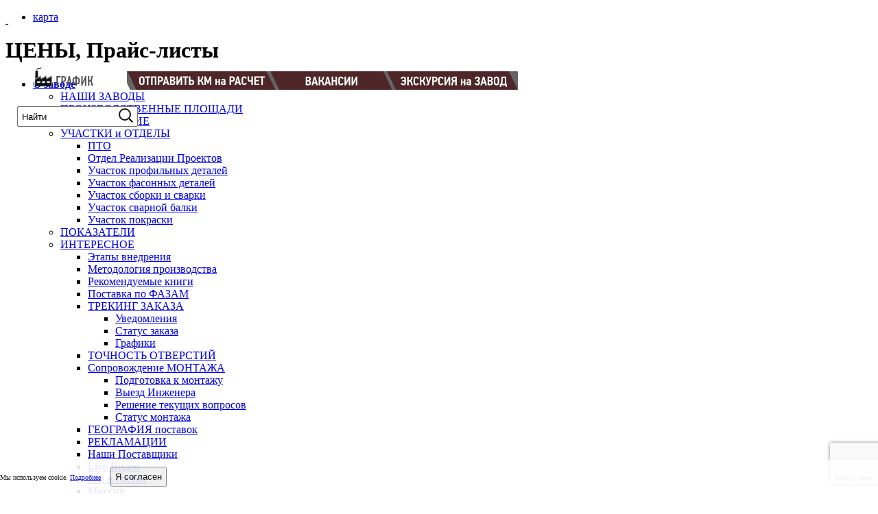

--- FILE ---
content_type: text/html; charset=UTF-8
request_url: https://apollo-zmk.ru/products/prajs-listy/
body_size: 18461
content:
<!DOCTYPE html>
<html lang="ru-RU">
<head>
    <meta http-equiv="Content-Type" content="text/html; charset=UTF-8" />
    <title>ЦЕНЫ, Прайс-листы |  Завод металлоконструкций Аполло</title>
    <link href="https://apollo-zmk.ru/wp-content/themes/zmk/style.css?ver=1.1.966" media="all" rel="stylesheet" type="text/css" />
    <link rel="shortcut icon" href="https://apollo-zmk.ru/wp-content/themes/zmk/favicon.ico" type="image/x-icon" />
    <meta name="yandex-verification" content="58a91d12bd38c505" />
    <meta name="google-site-verification" content="3X4RzBuXd1OgSONpHWvLiPMS5kWZpnWLnWzBJDMDsKk" />
    <script type="text/javascript" src="https://apollo-zmk.ru/wp-content/themes/zmk/i/jquery-1.4.2.min.js"></script>
    <script type="text/javascript" src="https://apollo-zmk.ru/wp-content/themes/zmk/i/jquery.tools.min.js" async></script>
    <script type="text/javascript" src="https://apollo-zmk.ru/wp-content/themes/zmk/js/jquery.maskedinput.min.js" async></script>
    <style>.sBubble{border:1px solid;border-radius:6px;color:#eee;font-size:.9em;padding:5px 8px;text-align:center;text-shadow:0 1px 1px #000}.sBubbleArw{content:"";height:0;width:0}.sBubbleArw.top{border-left:6px solid transparent;border-right:6px solid transparent;border-top:8px solid transparent}.sBubbleArw.right{border-top:6px solid transparent;border-bottom:6px solid transparent;border-right:8px solid transparent}.sBubbleArw.left{border-top:6px solid transparent;border-bottom:6px solid transparent;border-left:8px solid transparent}.sBubbleArw.bottom{border-bottom:8px solid transparent;border-right:6px solid transparent;border-left:6px solid transparent}.sBubble,.sBubbleArw{-moz-transition:all .2s;-webkit-transition:all .2s;-o-transition:all .2s;-ms-transition:all .2s;transition:all .2s;position:absolute;opacity:0;z-index:5}.sBubble.top,.sBubbleArw.top{margin:-10px 0 0 0}.sBubble.right,.sBubbleArw.right{margin:0 0 0 10px}.sBubble.left,.sBubbleArw.left{margin:0 0 0 -10px}.sBubble.bottom,.sBubbleArw.bottom{margin:10px 0 0 0}.sBubble.visible,.sBubbleArw.visible{margin:0;opacity:1}.sBubble.black{background:#555;border-color:#333;box-shadow:0 0 1px #666,inset 0 0 30px #222}.sBubbleArw.top.black{border-top-color:#333}.sBubbleArw.bottom.black{border-bottom-color:#333}.sBubbleArw.left.black{border-left-color:#333}.sBubbleArw.right.black{border-right-color:#333}.sBubble.black-fix{background:#555;border-color:#333;box-shadow:0 0 1px #666,inset 0 0 30px #222;position:fixed!important;bottom:100px!important}.sBubble.orange{background:#ff4c00;border-color:#c30;box-shadow:0 0 12px #666,inset 0 0 30px #d83900}.sBubbleArw.top.orange{border-top-color:#c30}.sBubbleArw.bottom.orange{border-bottom-color:#c30}.sBubbleArw.left.orange{border-left-color:#c30}.sBubbleArw.right.orange{border-right-color:#c30}.sBubble.blue{background:#0089c9;border-color:#006899;box-shadow:0 0 12px #666,inset 0 0 30px #007db7}.sBubbleArw.top.blue{border-top-color:#007db7}.sBubbleArw.bottom.blue{border-bottom-color:#006899}.sBubbleArw.left.blue{border-left-color:#007db7}.sBubbleArw.right.blue{border-right-color:#007db7}.sBubble.green{background:#00ba53;border-color:#00893d;box-shadow:0 0 12px #666,inset 0 0 30px #00a048}.sBubbleArw.top.green{border-top-color:#00893d}.sBubbleArw.bottom.green{border-bottom-color:#00893d}.sBubbleArw.left.green{border-left-color:#00893d}.sBubbleArw.right.green{border-right-color:#00893d}</style>


<link rel='dns-prefetch' href='//code.jquery.com' />
<link rel='dns-prefetch' href='//www.google.com' />
<link rel='dns-prefetch' href='//s.w.org' />
		<script type="text/javascript">
			window._wpemojiSettings = {"baseUrl":"https:\/\/s.w.org\/images\/core\/emoji\/12.0.0-1\/72x72\/","ext":".png","svgUrl":"https:\/\/s.w.org\/images\/core\/emoji\/12.0.0-1\/svg\/","svgExt":".svg","source":{"concatemoji":"https:\/\/apollo-zmk.ru\/wp-includes\/js\/wp-emoji-release.min.js?ver=5.2.15"}};
			!function(e,a,t){var n,r,o,i=a.createElement("canvas"),p=i.getContext&&i.getContext("2d");function s(e,t){var a=String.fromCharCode;p.clearRect(0,0,i.width,i.height),p.fillText(a.apply(this,e),0,0);e=i.toDataURL();return p.clearRect(0,0,i.width,i.height),p.fillText(a.apply(this,t),0,0),e===i.toDataURL()}function c(e){var t=a.createElement("script");t.src=e,t.defer=t.type="text/javascript",a.getElementsByTagName("head")[0].appendChild(t)}for(o=Array("flag","emoji"),t.supports={everything:!0,everythingExceptFlag:!0},r=0;r<o.length;r++)t.supports[o[r]]=function(e){if(!p||!p.fillText)return!1;switch(p.textBaseline="top",p.font="600 32px Arial",e){case"flag":return s([55356,56826,55356,56819],[55356,56826,8203,55356,56819])?!1:!s([55356,57332,56128,56423,56128,56418,56128,56421,56128,56430,56128,56423,56128,56447],[55356,57332,8203,56128,56423,8203,56128,56418,8203,56128,56421,8203,56128,56430,8203,56128,56423,8203,56128,56447]);case"emoji":return!s([55357,56424,55356,57342,8205,55358,56605,8205,55357,56424,55356,57340],[55357,56424,55356,57342,8203,55358,56605,8203,55357,56424,55356,57340])}return!1}(o[r]),t.supports.everything=t.supports.everything&&t.supports[o[r]],"flag"!==o[r]&&(t.supports.everythingExceptFlag=t.supports.everythingExceptFlag&&t.supports[o[r]]);t.supports.everythingExceptFlag=t.supports.everythingExceptFlag&&!t.supports.flag,t.DOMReady=!1,t.readyCallback=function(){t.DOMReady=!0},t.supports.everything||(n=function(){t.readyCallback()},a.addEventListener?(a.addEventListener("DOMContentLoaded",n,!1),e.addEventListener("load",n,!1)):(e.attachEvent("onload",n),a.attachEvent("onreadystatechange",function(){"complete"===a.readyState&&t.readyCallback()})),(n=t.source||{}).concatemoji?c(n.concatemoji):n.wpemoji&&n.twemoji&&(c(n.twemoji),c(n.wpemoji)))}(window,document,window._wpemojiSettings);
		</script>
		<style type="text/css">
img.wp-smiley,
img.emoji {
	display: inline !important;
	border: none !important;
	box-shadow: none !important;
	height: 1em !important;
	width: 1em !important;
	margin: 0 .07em !important;
	vertical-align: -0.1em !important;
	background: none !important;
	padding: 0 !important;
}
</style>
	<link rel='stylesheet' id='colorbox-theme1-css'  href='https://apollo-zmk.ru/wp-content/plugins/jquery-colorbox/themes/theme1/colorbox.css?ver=4.6.2' type='text/css' media='screen' />
<link rel='stylesheet' id='wp-block-library-css'  href='https://apollo-zmk.ru/wp-includes/css/dist/block-library/style.min.css?ver=5.2.15' type='text/css' media='all' />
<link rel='stylesheet' id='contact-form-7-css'  href='https://apollo-zmk.ru/wp-content/plugins/contact-form-7/includes/css/styles.css?ver=5.1.6' type='text/css' media='all' />
<link rel='stylesheet' id='wp-pagenavi-css'  href='https://apollo-zmk.ru/wp-content/plugins/wp-pagenavi/pagenavi-css.css?ver=2.70' type='text/css' media='all' />
<link rel='stylesheet' id='tf-compiled-options-mobmenu-css'  href='https://apollo-zmk.ru/wp-content/uploads/titan-framework-mobmenu-css.css?ver=5.2.15' type='text/css' media='all' />
<link rel='stylesheet' id='jquery-lazyloadxt-spinner-css-css'  href='//apollo-zmk.ru/wp-content/plugins/a3-lazy-load/assets/css/jquery.lazyloadxt.spinner.css?ver=5.2.15' type='text/css' media='all' />
<link rel='stylesheet' id='a3a3_lazy_load-css'  href='//apollo-zmk.ru/wp-content/uploads/sass/a3_lazy_load.min.css?ver=1565482546' type='text/css' media='all' />
<link rel='stylesheet' id='cssmobmenu-css'  href='https://apollo-zmk.ru/wp-content/plugins/mobile-menu/css/mobmenu.css?ver=5.2.15' type='text/css' media='all' />
<link rel='stylesheet' id='cssmobmenu-icons-css'  href='https://apollo-zmk.ru/wp-content/plugins/mobile-menu/css/mobmenu-icons.css?ver=5.2.15' type='text/css' media='all' />
<script type='text/javascript' src='https://code.jquery.com/jquery-1.10.1.min.js?ver=1.10.1'></script>
<script type='text/javascript'>
/* <![CDATA[ */
var jQueryColorboxSettingsArray = {"jQueryColorboxVersion":"4.6.2","colorboxInline":"false","colorboxIframe":"false","colorboxGroupId":"","colorboxTitle":"","colorboxWidth":"false","colorboxHeight":"false","colorboxMaxWidth":"false","colorboxMaxHeight":"false","colorboxSlideshow":"false","colorboxSlideshowAuto":"false","colorboxScalePhotos":"true","colorboxPreloading":"false","colorboxOverlayClose":"true","colorboxLoop":"true","colorboxEscKey":"true","colorboxArrowKey":"true","colorboxScrolling":"true","colorboxOpacity":"0.5","colorboxTransition":"elastic","colorboxSpeed":"350","colorboxSlideshowSpeed":"2500","colorboxClose":"\u0417\u0430\u043a\u0440\u044b\u0442\u044c","colorboxNext":"\u0421\u043b\u0435\u0434.","colorboxPrevious":"\u041f\u0440\u0435\u0434.","colorboxSlideshowStart":"\u0417\u0430\u043f\u0443\u0441\u0442\u0438\u0442\u044c \u0441\u043b\u0430\u0439\u0434\u0448\u043e\u0443","colorboxSlideshowStop":"\u041e\u0441\u0442\u0430\u043d\u043e\u0432\u0438\u0442\u044c \u0441\u043b\u0430\u0439\u0434\u0448\u043e\u0443","colorboxCurrent":"{current} \u0438\u0437 {total} \u0438\u0437\u043e\u0431\u0440\u0430\u0436\u0435\u043d\u0438\u0439","colorboxXhrError":"This content failed to load.","colorboxImgError":"This image failed to load.","colorboxImageMaxWidth":"90%","colorboxImageMaxHeight":"90%","colorboxImageHeight":"false","colorboxImageWidth":"false","colorboxLinkHeight":"false","colorboxLinkWidth":"false","colorboxInitialHeight":"100","colorboxInitialWidth":"300","autoColorboxJavaScript":"","autoHideFlash":"","autoColorbox":"true","autoColorboxGalleries":"","addZoomOverlay":"","useGoogleJQuery":"true","colorboxAddClassToLinks":""};
/* ]]> */
</script>
<script type='text/javascript' src='https://apollo-zmk.ru/wp-content/plugins/jquery-colorbox/js/jquery.colorbox-min.js?ver=1.4.33'></script>
<script type='text/javascript' src='https://apollo-zmk.ru/wp-content/plugins/jquery-colorbox/js/jquery-colorbox-wrapper-min.js?ver=4.6.2'></script>
<script type='text/javascript'>
/* <![CDATA[ */
var a3_lazyload_params = {"apply_images":"1","apply_videos":"1"};
/* ]]> */
</script>
<script type='text/javascript' src='//apollo-zmk.ru/wp-content/plugins/a3-lazy-load/assets/js/jquery.lazyloadxt.extra.min.js?ver=1.9.3'></script>
<script type='text/javascript' src='//apollo-zmk.ru/wp-content/plugins/a3-lazy-load/assets/js/jquery.lazyloadxt.srcset.min.js?ver=1.9.3'></script>
<script type='text/javascript'>
/* <![CDATA[ */
var a3_lazyload_extend_params = {"edgeY":"1"};
/* ]]> */
</script>
<script type='text/javascript' src='//apollo-zmk.ru/wp-content/plugins/a3-lazy-load/assets/js/jquery.lazyloadxt.extend.js?ver=1.9.3'></script>
<script type='text/javascript' src='https://apollo-zmk.ru/wp-content/plugins/mobile-menu/js/mobmenu.js?ver=5.2.15'></script>
<link rel='https://api.w.org/' href='https://apollo-zmk.ru/wp-json/' />
<link rel="canonical" href="https://apollo-zmk.ru/products/prajs-listy/" />
<link rel='shortlink' href='https://apollo-zmk.ru/?p=1444' />
<link rel="alternate" type="application/json+oembed" href="https://apollo-zmk.ru/wp-json/oembed/1.0/embed?url=https%3A%2F%2Fapollo-zmk.ru%2Fproducts%2Fprajs-listy%2F" />
<link rel="alternate" type="text/xml+oembed" href="https://apollo-zmk.ru/wp-json/oembed/1.0/embed?url=https%3A%2F%2Fapollo-zmk.ru%2Fproducts%2Fprajs-listy%2F&#038;format=xml" />

	<style>

	/* Our css Custom Options values */
	
	@media only screen and (max-width:488px){
		 {
			display:none !important;
		}
		nav{
			display:none!important;
		}

		#mobmenuright li a{
    		padding-left: 35px;
		}

		.mobmenu, .mob-menu-left-panel, .mob-menu-right-panel{
			display: block;
		}	
		.mobmenur-container .mobmenu-right-bt{
		 	color: #fff ;
		}
		.mobmenul-container .mobmenu-left-bt{
			color: #fff ;
		}
		#mobmenuleft li a , #mobmenuleft li a:visited {
			color: #fff ;

		}
		.mobmenu_content h2, .mobmenu_content h3{
    		color: #fff ;
		}

		.mobmenu_content #mobmenuleft li:hover, .mobmenu_content #mobmenuright li:hover  {
 	         background-color: #8dacba;
		}

		.mobmenu_content #mobmenuright li:hover  {
 	         background-color: #8dacba ;
		}
		
		.mobmenu_content #mobmenuleft .sub-menu  {
 	         background-color: #3a3a3a ;
 	         margin: 0;
 	         color: #fff ;
 	         width: 100%;
 	         
		}
		.mob-menu-left-bg-holder{
    		background: url();
    		opacity: 1;
    		background-attachment: fixed ;
			background-position: center top ;
			-webkit-background-size: cover ;
			-moz-background-size: cover ;
			background-size: cover ;
		}
		.mob-menu-right-bg-holder{
    		background: url();
    		opacity: 1;
    		background-attachment: fixed ;
			background-position: center top ;
			-webkit-background-size: cover ;
			-moz-background-size: cover ;
			background-size: cover ;
		}

		.mobmenu_content #mobmenuleft .sub-menu a {
 	         color: #fff ;
		}

		.mobmenu_content #mobmenuright .sub-menu  a{
 	         color: #fff ;
		}

		.mobmenu_content #mobmenuright .sub-menu  {
 	         background-color: #3a3a3a ;
 	         margin: 0;  
 	         color: #fff ;
		}

		#mobmenuleft li a:hover {
			color: #fff ;

		}
		
		#mobmenuright li a , #mobmenuright li a:visited{
			color: #fff ;
		}

		#mobmenuright li a:hover {
			color: #fff ;
		}

		.mobmenul-container{
			top: 10px;
			margin-left: 5px;

		}

		.mobmenur-container{
			top: 10px;
			margin-right: 5px;

		}
  
		.logo-holder{
			padding-top: 5px;
			text-align:center;
		}

		.mob_menu_header_div{

			background-color: #3f444c;
			height: 65px;
			width: 100%;
			font-weight:bold;
			font-size:12px;
			position:fixed;
			top:0px;	
			right: 0px;
			z-index: 99998;
			color:#000;
			display: block;
		}

		.mobmenu-push-wrap{
    		padding-top: 65px;
		}

		.mob-menu-left-panel{
			background-color: #38404c;
			width:  270px;  
			-webkit-transform: translateX(-270px);
            -moz-transform: translateX(-270px);
            -ms-transform: translateX(-270px);
            -o-transform: translateX(-270px);
            transform: translateX(-270px);
		}

		.mob-menu-right-panel{
			background-color: #0000000;
			width:  270px;  
			-webkit-transform: translateX( 270px );
            -moz-transform: translateX( 270px );
            -ms-transform: translateX( 270px );
            -o-transform: translateX( 270px );
            transform: translateX( 270px );
		}

		/* Will animate the content to the right 275px revealing the hidden nav */
		.show-nav-left .mobmenu-push-wrap, .show-nav-left .mob_menu_header_div {

		    -webkit-transform: translate(270px, 0);
		    -moz-transform: translate(270px, 0);
		    -ms-transform: translate(270px, 0);
		    -o-transform: translate(270px, 0);
		    transform: translate(270px, 0);

		    -webkit-transform: translate3d(270px, 0, 0);
		    -moz-transform: translate3d(270px, 0, 0);
		    -ms-transform: translate3d(270px, 0, 0);
		    -o-transform: translate3d(270px, 0, 0);
		    transform: translate3d(270px, 0, 0);
		}

		.show-nav-right .mobmenu-push-wrap , .show-nav-right .mob_menu_header_div{

		    -webkit-transform: translate(-270px, 0);
		    -moz-transform: translate(-270px, 0);
		    -ms-transform: translate(-270px, 0);
		    -o-transform: translate(-270px, 0);
		    transform: translate(-270px, 0);

		    -webkit-transform: translate3d(-270px, 0, 0);
		    -moz-transform: translate3d(-270px, 0, 0);
		    -ms-transform: translate3d(-270px, 0, 0);
		    -o-transform: translate3d(-270px, 0, 0);
		    transform: translate3d(-270px, 0, 0);
		}
  
		.mobmenu .headertext{ 
			color: #fff ;
		}

				
		/* Adds a transition and the resting translate state */
		.mobmenu-push-wrap, .mob_menu_header_div {
			
		    -webkit-transition: all 300ms ease 0;
		    -moz-transition: all 300ms ease 0;
		    -o-transition: all 300ms ease 0;
		    transition: all 300ms ease 0;

		    -webkit-transform: translate(0, 0);
		    -moz-transform: translate(0, 0);
		    -ms-transform: translate(0, 0);
		    -o-transform: translate(0, 0);
		    transform: translate(0, 0);

		    -webkit-transform: translate3d(0, 0, 0);
		    -moz-transform: translate3d(0, 0, 0);
		    -ms-transform: translate3d(0, 0, 0);
		    -o-transform: translate3d(0, 0, 0);
		    transform: translate3d(0, 0, 0);

		    -webkit-transition: -webkit-transform .5s;
		    -moz-transition: -moz-transform .5s;
		    -ms-transition: -ms-transform .5s;
		    -o-transition: -o-transform .5s;
		    transition: transform .5s;
		}
		
	}
	@media only screen and (min-width:488px){
		
		.mob_menu, .mob_menu_left_panel, .mob_menu_right_panel{
			display: none;
		}
	}

	</style>

	<link rel="icon" href="https://apollo-zmk.ru/wp-content/uploads/cropped-экрана-2018-08-19-в-11.14.15-32x32.png" sizes="32x32" />
<link rel="icon" href="https://apollo-zmk.ru/wp-content/uploads/cropped-экрана-2018-08-19-в-11.14.15-192x192.png" sizes="192x192" />
<link rel="apple-touch-icon-precomposed" href="https://apollo-zmk.ru/wp-content/uploads/cropped-экрана-2018-08-19-в-11.14.15-180x180.png" />
<meta name="msapplication-TileImage" content="https://apollo-zmk.ru/wp-content/uploads/cropped-экрана-2018-08-19-в-11.14.15-270x270.png" />
<meta name="cmsmagazine" content="2aa92959ac495f0364efaf623ac1064f" />
<meta name="viewport" content="width=device-width, initial-scale=1.0">
<meta name="robots" content="noyaca"/>
<meta name="robots" content="noodp"/>

<script type="text/javascript">
jQuery(document).ready(function($) {
			$(window).scroll(function () {if ($(this).scrollTop() > 50) {$('#scroller').fadeIn();} else {$('#scroller').fadeOut();}});
			$('#scroller').click(function () {$('body,html').animate({scrollTop: 0}, 400); return false;});

      
});

</script>
</head>
 
<noindex>
 <script>
function funzmkcookie() {
var date = new Date(new Date().getTime() + 315360000000);
document.cookie = "upread=1; path=/; expires=" + date.toUTCString();
document.getElementById('zmkcook').style.display="none";
}
</script>
  <div style="position: fixed;bottom: 0px;color:black; background:white; z-index: 1000;opacity: 0.9;right: 0px; width:100%;" id="zmkcook">
<div style="display: inline-block; text-align: center; padding-top: 10px; font-size: 10px;">Мы используем cookie. <a href="/cookies/" target="_blanck" style="display: inline;">Подробнее</a></div>
<div style="display: inline-block;padding: 10px; font-size: 10px;"><button onclick="funzmkcookie();return false;" style="padding: 5px; margin: 0px;">Я согласен</buttom></div>
</div></noindex>

 
    
 
<!-- Yandex.Metrika counter -->
<script type="text/javascript" >
   (function(m,e,t,r,i,k,a){m[i]=m[i]||function(){(m[i].a=m[i].a||[]).push(arguments)};
   m[i].l=1*new Date();k=e.createElement(t),a=e.getElementsByTagName(t)[0],k.async=1,k.src=r,a.parentNode.insertBefore(k,a)})
   (window, document, "script", "https://mc.yandex.ru/metrika/tag.js", "ym");
   ym(24802517, "init", {
        clickmap:true,
        trackLinks:true,
        accurateTrackBounce:true,
        webvisor:true
   });
</script>
<noscript><div><img src="https://mc.yandex.ru/watch/24802517" style="position:absolute; left:-9999px;" alt="" /></div></noscript>
<!-- /Yandex.Metrika counter -->

  
    <div id="WrapperOut">
      <div id="Wrapper">
        <div id="Header">
          <div id="Logo"> 
          <div id="fb-root"></div>

<script type="text/javascript">
	$(document).ready(function(){
		$("a#graph_win").colorbox({width:"1000", height:"650", iframe:true, scrolling:true, opacity:0.5 });
		$("li.graph_win").colorbox({width:"1000", height:"650", iframe:true, scrolling:true, opacity:0.5, href:"https://apollo-zmk.ru/wp-content/uploads/graphik.png" });
		$("a#fb_vopros").colorbox({width:"500", height:"550", iframe:true, scrolling:false, opacity:0.5 });
		$("a#fb_raschet").colorbox({width:"500", height:"450", iframe:true, scrolling:false, opacity:0.5 }); 
		$("a#fb_zvonok").colorbox({width:"500", height:"500", iframe:true, scrolling:false, opacity:0.5 });
		$("a#HomeWebCallButton").colorbox({width:"500", height:"450", iframe:true, scrolling:false, opacity:0.5 , href:"https://apollo-zmk.ru/zakazat-zvonok/"});
	//	$("a#HomeWebCallButton2").colorbox({width:"500", height:"250", iframe:true, scrolling:false, opacity:0.5 });
    $("a#fb_top10").colorbox({width:"790", height:"650", iframe:true, scrolling:true, opacity:0.5 }); 
    $("li.fb_top10").colorbox({width:"790", height:"650", iframe:true, scrolling:true, opacity:0.5, href:"/otchet-top-10" }); 
    $("a#fb_1day").colorbox({width:"620", height:"720", iframe:true, scrolling:true, opacity:0.5 }); 
    $("li.fb_1day").colorbox({width:"620", height:"720", iframe:true, scrolling:false, opacity:0.5, href:"/otchet-1-day" }); 
    $("a#fb_wip").colorbox({width:"1060", height:"98%", iframe:true, scrolling:true, opacity:0.5 }); 
    //$("a#fb_shipment").colorbox({width:"995", height:"680", iframe:true, scrolling:true, opacity:0.5 });
    //$("li.fb_shipment").colorbox({width:"995", height:"680", iframe:true, scrolling:true, opacity:0.5, href:"https://apollo-zmk.ru/wp-content/uploads/shipment_week.png" });
    $("a#fb_raschet120").colorbox({width:"860", height:"620", iframe:true, scrolling:true, opacity:0.5 }); 
    $("li.fb_raschet120").colorbox({width:"860", height:"620", iframe:true, scrolling:true, opacity:0.5, href:"https://apollo-zmk.ru/otpravit-km-na-raschet-za-120-minut" }); 
    //$("a#fb_statuszakaza").colorbox({width:"960", height:"650", iframe:true, scrolling:true, opacity:0.5 });
    // $("li.fb_statuszakaza").colorbox({width:"960", height:"650", iframe:true, scrolling:true, opacity:0.5, href:"/status-zakaza" }); 
    $("a#fb_subscribe").colorbox({width:"550", height:"550", iframe:true, scrolling:false, opacity:0.5 }); 
    $("a#video_main").colorbox({width:"860", height:"600", iframe:true, scrolling:false, opacity:0.5 }); 

$('#HomeWebCallButton').click(function(){ 
  $('.b24-widget-button-social-tooltip').trigger("click"); 
  
});

$('#HomeWebCallButton2').click(function(){ 
  $('.b24-widget-button-social-tooltip').trigger("click"); 
});

	$('#HomeWebCallButton').sBubble({
        content: 'Перезвоним Вам. Сразу.<br>Звонок бесплатный.',
        position: 'bottom',
        height: 57,
        width: 160,
        theme: 'black',
        distance: 10
    });

    $('#HomeWebCallButton2').sBubble({
        content: 'Перезвоним Вам. Сразу.<br>Звонок бесплатный.',
        position: 'top',
        height: 57,
        width: 160,
        theme: 'black',
        distance: 10
    });


    $('#opros-btn').sBubble({
        content: 'Оставить отзыв<br>и предложение<br>по работе<br>веб-сайта.',
        position: 'left',
        height: 70,
        width: 150,
        theme: 'black-fix',
        distance: 10
    });
   
  });

</script>

<body data-rsssl=1>


           <em><a style="top: 20px; height: 50px; width: 220px; overflow: hidden; position: absolute; z-index: 1000;" href="https://apollo-zmk.ru" title="Завод металлоконструкций Аполло">&nbsp;              
            </a></em><span></span><em><a style="position: absolute; left: 770px; top: 37px; height: 20px; width: 125px; overflow: hidden; background: transparent none repeat scroll 0% 0%; z-index: 1; text-indent: 999999px;" href="tel:+7(846)374-88-88">+7(846)374-88-88</a></em>
<em><a style="position:absolute;left: 785px; top: 10px; height: 20px; width: 170px; overflow: hidden; background: transparent;" href="mailto:market@apollo-zmk.ru"></a></em>
	<div id="top_graph_button" style="position:absolute;left: 48px; top: 96px; height: 32px; width: 92px; overflow: hidden; background: transparent; background:url(https://apollo-zmk.ru/wp-content/themes/zmk/i/top_graph_button.png) no-repeat 0 0; z-index: 103;">
	<a id="graph_win2" style="position:absolute;left: 0px; top: 0px; height: 29px; width: 90px; overflow: hidden; background: transparent;" href="https://lk.apollo-zmk.ru/mcp/?ev=graph" target="_blank"></a>
	</div>
	<a href="#" id="HomeWebCallButton"></a>
	<div id="Top_fb_buttons" style="position:absolute;left: 185px; top: 104px; height: 27px; width: 575px; overflow: hidden; background: transparent; background:url(https://apollo-zmk.ru/wp-content/themes/zmk/i/top_fb_buttons4.png) no-repeat 0 0; z-index: 1;">
	<a id="fb_raschet" style="position:absolute;left: 20px; top: 3px; height: 22px; width: 175px; overflow: hidden; background: transparent;" href="/otpravit-km-na-raschet"></a>
  <!-- <a id="fb_zvonok" style="position:absolute;left: 220px; top: 3px; height: 22px; width: 155px; overflow: hidden; background: transparent;" href="/zakazat-zvonok"></a> -->
  <a id="fb_vakansii" style="position:absolute;left: 220px; top: 3px; height: 22px; width: 155px; overflow: hidden; background: transparent;" href="/vakansii/"></a>
	<a id="fb_ekskurs" style="position:absolute;left: 390px; top: 3px; height: 22px; width: 165px; overflow: hidden; background: transparent;" href="http://apollo-zmk.wixsite.com/invitation" target="_blank"></a>

	</div>
          </div>
        </div>
        <div class="qtrans_language_chooser"><div id="google_translate_element"></div><script type="text/javascript">
        function googleTranslateElementInit() {
          new google.translate.TranslateElement({pageLanguage: 'ru', includedLanguages: 'ar,cs,de,en,es,fi,fr,hu,it,ja,pl,ru,sr,tr,uz,zh-CN', layout: google.translate.TranslateElement.InlineLayout.SIMPLE, gaTrack: true, gaId: 'UA-54178554-1'}, 'google_translate_element');
        }
        </script><script async type="text/javascript" src="//translate.google.com/translate_a/element.js?cb=googleTranslateElementInit"></script>
        </div>
       	<ul class="sitemap_block"><li><a href="https://apollo-zmk.ru/sitemap/" class="Lang LangEn">карта</a></li></ul>

<div id="Container"             >

<div id="SearchBox" style="position:absolute; top:155px; left:25px;">
<form method="get" name="searchform" id="searchform" action="https://apollo-zmk.ru">
<input type="text" style="z-index: 1;position: relative; width: 165px; height:24px; padding-left:5px;" name="s" id="s" value="Найти"  onfocus="if (this.value == 'Найти') {this.value = '';this.style.color='#000'}" onblur="if (this.value == '') {this.value = 'Найти';this.style.color='#d9d9d9'}" />
<input id="btnSearch" style="z-index: 2; position:absolute; top:2px; left:145px; border:none; width:29px; height:24px; margin:0px; padding:0px;  background: url(https://apollo-zmk.ru/wp-content/themes/zmk/i/search-icon.png) no-repeat 50% 50%;" type="submit" name="submit" value="" />
</form>
</div>
				<div class="Clear"></div>



					<h1>
													ЦЕНЫ, Прайс-листы											</h1>


					<script type="text/javascript" src="https://apollo-zmk.ru/wp-content/themes/zmk/js/jquery.sBubble-0.1.1.js"></script>
<div id="Sidebar">
         
              <ul id="Nav">
                <li>
                <a href="/about/"><strong class="About">О заводе</strong></a><em></em>
                  <ul id="submenu-about">
                          <li class="page_item page-item-22445"><a href="https://apollo-zmk.ru/about/novye-zavody/">НАШИ ЗАВОДЫ</a></li>
<li class="page_item page-item-3395"><a href="https://apollo-zmk.ru/about/proizvodstvennye-ploshhadi/">ПРОИЗВОДСТВЕННЫЕ ПЛОЩАДИ</a></li>
<li class="page_item page-item-6845"><a href="https://apollo-zmk.ru/about/oborudovanie/">ОБОРУДОВАНИЕ</a></li>
<li class="page_item page-item-10153 page_item_has_children"><a href="https://apollo-zmk.ru/about/uchastki/">УЧАСТКИ и ОТДЕЛЫ</a>
<ul class='children'>
	<li class="page_item page-item-3512"><a href="https://apollo-zmk.ru/about/uchastki/pto/">ПТО</a></li>
	<li class="page_item page-item-4470"><a href="https://apollo-zmk.ru/about/uchastki/otdel-realizacii-proektov/">Отдел Реализации Проектов</a></li>
	<li class="page_item page-item-3389"><a href="https://apollo-zmk.ru/about/uchastki/uchastok-profilnyx-detalej/">Участок профильных деталей</a></li>
	<li class="page_item page-item-3387"><a href="https://apollo-zmk.ru/about/uchastki/uchastok-fasonnyx-detalej/">Участок фасонных деталей</a></li>
	<li class="page_item page-item-102"><a href="https://apollo-zmk.ru/about/uchastki/svarochnyj-uchastok/">Участок сборки и сварки</a></li>
	<li class="page_item page-item-3522"><a href="https://apollo-zmk.ru/about/uchastki/uchastok-svarnoj-balki/">Участок сварной балки</a></li>
	<li class="page_item page-item-3728"><a href="https://apollo-zmk.ru/about/uchastki/uchastok-pokraski/">Участок покраски</a></li>
</ul>
</li>
<li class="page_item page-item-4234"><a href="https://apollo-zmk.ru/about/pokazateli/">ПОКАЗАТЕЛИ</a></li>
<li class="page_item page-item-9966 page_item_has_children"><a href="https://apollo-zmk.ru/about/interesnoe/">ИНТЕРЕСНОЕ</a>
<ul class='children'>
	<li class="page_item page-item-4192"><a href="https://apollo-zmk.ru/about/interesnoe/etapy-vnedreniya/">Этапы внедрения</a></li>
	<li class="page_item page-item-3479"><a href="https://apollo-zmk.ru/about/interesnoe/metodologiya-proizvodstva/">Методология производства</a></li>
	<li class="page_item page-item-3905"><a href="https://apollo-zmk.ru/about/interesnoe/rekomenduemye-knigi/">Рекомендуемые книги</a></li>
	<li class="page_item page-item-5577"><a href="https://apollo-zmk.ru/about/interesnoe/postavka-po-fazam/">Поставка по ФАЗАМ</a></li>
	<li class="page_item page-item-12130 page_item_has_children"><a href="https://apollo-zmk.ru/about/interesnoe/treking-zakaza/">ТРЕКИНГ ЗАКАЗА</a>
	<ul class='children'>
		<li class="page_item page-item-12170"><a href="https://apollo-zmk.ru/about/interesnoe/treking-zakaza/uvedomleniya/">Уведомления</a></li>
		<li class="page_item page-item-12191"><a href="https://apollo-zmk.ru/about/interesnoe/treking-zakaza/status-zakaza-2/">Статус заказа</a></li>
		<li class="page_item page-item-12197"><a href="https://apollo-zmk.ru/about/interesnoe/treking-zakaza/grafiki/">Графики</a></li>
	</ul>
</li>
	<li class="page_item page-item-15332"><a href="https://apollo-zmk.ru/about/interesnoe/tochnost-otverstij/">ТОЧНОСТЬ ОТВЕРСТИЙ</a></li>
	<li class="page_item page-item-15786 page_item_has_children"><a href="https://apollo-zmk.ru/about/interesnoe/soprovozhdenie-montazha/">Сопровождение МОНТАЖА</a>
	<ul class='children'>
		<li class="page_item page-item-15952"><a href="https://apollo-zmk.ru/about/interesnoe/soprovozhdenie-montazha/podgotovka/">Подготовка к монтажу</a></li>
		<li class="page_item page-item-16045"><a href="https://apollo-zmk.ru/about/interesnoe/soprovozhdenie-montazha/vyezd-inzhenera/">Выезд Инженера</a></li>
		<li class="page_item page-item-16346"><a href="https://apollo-zmk.ru/about/interesnoe/soprovozhdenie-montazha/reshenie-tekushhix-voprosov/">Решение текущих вопросов</a></li>
		<li class="page_item page-item-16497"><a href="https://apollo-zmk.ru/about/interesnoe/soprovozhdenie-montazha/status-montazha/">Статус монтажа</a></li>
	</ul>
</li>
	<li class="page_item page-item-19158"><a href="https://apollo-zmk.ru/about/interesnoe/geografiya-postavok/">ГЕОГРАФИЯ поставок</a></li>
	<li class="page_item page-item-20596"><a href="https://apollo-zmk.ru/about/interesnoe/reklamacii/">РЕКЛАМАЦИИ</a></li>
	<li class="page_item page-item-5839"><a href="https://apollo-zmk.ru/about/interesnoe/our-suppliers/">Наши Поставщики</a></li>
	<li class="page_item page-item-4580"><a href="https://apollo-zmk.ru/about/interesnoe/live-video/">Live Видео</a></li>
	<li class="page_item page-item-5485"><a href="https://apollo-zmk.ru/about/interesnoe/obmen-opytom/">Мы в гостях</a></li>
	<li class="page_item page-item-4058"><a href="https://apollo-zmk.ru/about/interesnoe/missiya/">Миссия</a></li>
	<li class="page_item page-item-6493"><a href="https://apollo-zmk.ru/about/interesnoe/video/">Видео</a></li>
	<li class="page_item page-item-22418"><a href="https://apollo-zmk.ru/about/interesnoe/top-10-fishek/">Топ 10 фишек</a></li>
	<li class="page_item page-item-22441"><a href="https://apollo-zmk.ru/about/interesnoe/napravlenie-montazha/">Направление монтажа</a></li>
</ul>
</li>
<li class="page_item page-item-4610"><a href="https://apollo-zmk.ru/about/prezentaciya/">МАТЕРИАЛЫ ДЛЯ СКАЧИВАНИЯ</a></li>
<li class="page_item page-item-3656"><a href="https://apollo-zmk.ru/about/sotrudniki-2/">СОТРУДНИКИ</a></li>
<li class="page_item page-item-8855"><a href="https://apollo-zmk.ru/about/standartizaciya/">СТАНДАРТЫ</a></li>
  
                  </ul>
                      
                </li>
                <li class="Selected">
                  <a href="/products/"><strong class="Products">Продукция</strong></a><em></em>

                      <ul id="submenu-products">
                        <li class="page_item page-item-131 page_item_has_children"><a href="https://apollo-zmk.ru/products/stroitelnye-metallokonstrukcii/">Строительные металлоконструкции</a>
<ul class='children'>
	<li class="page_item page-item-1786"><a href="https://apollo-zmk.ru/products/stroitelnye-metallokonstrukcii/svarnaya-balka-atavr/">Сварная Балка ATAVR</a></li>
	<li class="page_item page-item-3559"><a href="https://apollo-zmk.ru/products/stroitelnye-metallokonstrukcii/kolonny/">Колонны</a></li>
	<li class="page_item page-item-3561"><a href="https://apollo-zmk.ru/products/stroitelnye-metallokonstrukcii/balki/">Балки</a></li>
	<li class="page_item page-item-3564"><a href="https://apollo-zmk.ru/products/stroitelnye-metallokonstrukcii/fermy/">Фермы</a></li>
	<li class="page_item page-item-3566"><a href="https://apollo-zmk.ru/products/stroitelnye-metallokonstrukcii/svyazi-rasporki/">Связи, распорки</a></li>
	<li class="page_item page-item-3574"><a href="https://apollo-zmk.ru/products/stroitelnye-metallokonstrukcii/progony/">Прогоны</a></li>
	<li class="page_item page-item-3602"><a href="https://apollo-zmk.ru/products/stroitelnye-metallokonstrukcii/faxverki/">Фахверки</a></li>
	<li class="page_item page-item-3738"><a href="https://apollo-zmk.ru/products/stroitelnye-metallokonstrukcii/nadkolonniki/">Надколонники</a></li>
</ul>
</li>
<li class="page_item page-item-1041"><a href="https://apollo-zmk.ru/products/sertifikaty/">Сертификаты</a></li>
<li class="page_item page-item-1180"><a href="https://apollo-zmk.ru/products/texnicheskaya-informaciya/">Техническая информация</a></li>
<li class="page_item page-item-1444 current_page_item"><a href="https://apollo-zmk.ru/products/prajs-listy/" aria-current="page">ЦЕНЫ, Прайс-листы</a></li>
<li class="page_item page-item-3871 page_item_has_children"><a href="https://apollo-zmk.ru/products/kak-s-nami-rabotat/">Как с нами работать</a>
<ul class='children'>
	<li class="page_item page-item-4505"><a href="https://apollo-zmk.ru/products/kak-s-nami-rabotat/partnyorskaya-programma-zmk-apollo/">Партнёрская программа ЗМК Аполло</a></li>
</ul>
</li>
<li class="page_item page-item-5718"><a href="https://apollo-zmk.ru/products/chasto-zadavaemye-voprosy/">Часто задаваемые вопросы</a></li>
<li class="page_item page-item-7566"><a href="https://apollo-zmk.ru/products/feedback/">ОТЗЫВЫ наших Клиентов</a></li>
<li class="page_item page-item-8969"><a href="https://apollo-zmk.ru/products/nashi-partnyory/">Наши Партнёры</a></li>
                      </ul>

                </li>
                <li>
                <a href="/quality-control/"><strong class="Quality">Качество</strong></a><em></em>

                      <ul id="submenu-quality">
                        <li class="page_item page-item-5853"><a href="https://apollo-zmk.ru/quality-control/customer-service/">Качество обслуживания</a></li>
<li class="page_item page-item-5855 page_item_has_children"><a href="https://apollo-zmk.ru/quality-control/technical-control/">Технический контроль</a>
<ul class='children'>
	<li class="page_item page-item-5878"><a href="https://apollo-zmk.ru/quality-control/technical-control/kontrol-chertezhej-km/">Контроль чертежей КМ</a></li>
	<li class="page_item page-item-5883"><a href="https://apollo-zmk.ru/quality-control/technical-control/vxodnoj-kontrol-metalla/">Входной контроль металла</a></li>
	<li class="page_item page-item-5886"><a href="https://apollo-zmk.ru/quality-control/technical-control/kontrol-na-etape-zagotovki/">Контроль на этапе заготовки</a></li>
	<li class="page_item page-item-5889"><a href="https://apollo-zmk.ru/quality-control/technical-control/kontrol-sborki-konstrukcij/">Контроль сборки конструкций</a></li>
	<li class="page_item page-item-5892"><a href="https://apollo-zmk.ru/quality-control/technical-control/kontrol-svarki/">Контроль сварки</a></li>
	<li class="page_item page-item-5895"><a href="https://apollo-zmk.ru/quality-control/technical-control/kontrol-podgotovki-k-okraske/">Контроль подготовки к окраске</a></li>
	<li class="page_item page-item-5898"><a href="https://apollo-zmk.ru/quality-control/technical-control/kontrol-lkp/">Контроль ЛКП</a></li>
	<li class="page_item page-item-5901"><a href="https://apollo-zmk.ru/quality-control/technical-control/kontrol-upakovki-i-dokumentov/">Контроль упаковки и документов</a></li>
	<li class="page_item page-item-5904"><a href="https://apollo-zmk.ru/quality-control/technical-control/kontrol-montazha/">Контроль монтажа</a></li>
	<li class="page_item page-item-7633"><a href="https://apollo-zmk.ru/quality-control/technical-control/laboratoriya-nerazrushayushhego-kontrolya/">Лаборатория неразрушающего контроля</a></li>
</ul>
</li>
                      </ul>

                </li>
                <li>
                <a href="/uslugi"><strong class="Service">Услуги</strong></a><em></em>

                      <ul id="submenu-service">
                        <li class="page_item page-item-156"><a href="https://apollo-zmk.ru/uslugi/goryachee-ocinkovanie/">Горячее оцинкование</a></li>
<li class="page_item page-item-3397"><a href="https://apollo-zmk.ru/uslugi/logistika/">Логистика</a></li>
<li class="page_item page-item-3555"><a href="https://apollo-zmk.ru/uslugi/razrabotka-kmd/">Разработка КМД</a></li>
<li class="page_item page-item-3581"><a href="https://apollo-zmk.ru/uslugi/svarka-metallokonstrukcij/">Сварка и сборка металлоконструкций</a></li>
<li class="page_item page-item-3585"><a href="https://apollo-zmk.ru/uslugi/raspilovka/">Распиловка</a></li>
<li class="page_item page-item-3588"><a href="https://apollo-zmk.ru/uslugi/plazmennaya-rezka/">Плазменная резка</a></li>
<li class="page_item page-item-3589"><a href="https://apollo-zmk.ru/uslugi/sverlenie-otverstij/">Сверление отверстий</a></li>
<li class="page_item page-item-3592"><a href="https://apollo-zmk.ru/uslugi/valcevanie/">Вальцевание</a></li>
<li class="page_item page-item-3593"><a href="https://apollo-zmk.ru/uslugi/drobestrujnaya-obrabotka/">Дробеструйная обработка</a></li>
<li class="page_item page-item-3594"><a href="https://apollo-zmk.ru/uslugi/pokraska/">Покраска</a></li>
<li class="page_item page-item-11632"><a href="https://apollo-zmk.ru/uslugi/markirovka-i-upakovka/">Маркировка и упаковка</a></li>
                      </ul>

                </li>
                <li>
                  <a href="/objects/"><strong class="Objects">Объекты</strong></a><em></em>
                </li>
                <li>
                  <a href="/news/"><strong class="News">Новости</strong></a><em></em>
                </li>
<!--                <li>
                  <strong class="Vacancy"><a href="/vacancy/">Вакансии</a></strong><em></em>
                </li>
-->
                <li>
                  <a href="/contacts/"><strong class="Contacts">Контакты</strong></a><em></em>
                </li>
              </ul>
            

<div style="clear:both"></div>



<!-- ZMK Metal counter -->
<a href="https://apollo-zmk.ru/about/pokazateli/" style="text-decoration:none;">
<div id="SideBarCounter" style="position: relative; padding-left: 13px;">
<table border="0" style="border:0px;" cellpadding="0" cellspacing="0">
<tr>
<td style="border:0px; color: #FFFFFF;">Счетчик количества<br>отгруженных тонн</td>
</tr>
<tr>
<td bgcolor="#FFFFFF" style="color: #666666; font-size: 25px; line-height:10px; font-weight: bold;">536</td>
</tr>
<tr>
<td style="border:0px; color: #FFFFFF; padding:0 0 5px 10px; font-size: 11px;">с начала года</td>
</tr>
<tr>
<td bgcolor="#FFFFFF" style="color: #666666; font-size: 25px; line-height:10px; font-weight: bold;">536</td>
</tr>
<tr>
<td style="border:0px; color: #FFFFFF; padding:0 0 5px 10px; font-size: 11px;">с начала месяца</td>
</tr>
<tr>
<td bgcolor="#FFFFFF" style="color: #666666; font-size: 25px; line-height:10px; font-weight: bold;">278</td>
</tr>
<tr>
<td  style="border:0px; color: #FFFFFF; padding:0 0 5px 10px; font-size: 11px;">с начала недели</td>
</tr>
</table>
</div>
<!-- EOF: ZMK Metal counter -->
<div style="position: relative; padding-left: 43px;">
<table border="0" style="border:0px;" cellpadding="0" cellspacing="0">
<tr>
<td style="border:0px; color: #FFFFFF; font-size: 38px; line-height:10px; font-weight: normal;">25<font style="font-size:18px;"> %</font></td>
</tr>
<tr>
<td style="border:0px; color: #FFFFFF; padding:0 0 0px 20px; font-size: 11px;">Текущая<br>загрузка</td>
</tr>
</table>
</div>
</a>

<div id="SideBarLiveVideo">
<a href="/about/live-video/"><img data-src="https://apollo-zmk.ru/wp-content/themes/zmk/i/live_video_button.jpg" width="171" height="130" border="0"></a>
</div>
<div id="SideBarNewVideo">
<h3 style="color: #FFF;text-align: center;font-weight: bold;padding: 10px;">Новое видео</h3>
<a href="/about/video/"><img data-src="https://apollo-zmk.ru/wp-content/themes/zmk/i/video_button_2019.jpg" width="171" height="95" border="0"></a>
</div>

<div style="position: relative;height: 0px;margin: 10px 0;">
</div>



          <div id="LeftMenuBottom" class="sidebar">
          <div style="clear:both; width:190px; padding-bottom: 10px; display:block;">
<a href="https://www.instagram.com/apollozmk/" target="_blank"><img src="https://apollo-zmk.ru/wp-content/uploads/insta.jpg?1768541174" width="180" height="auto" border="0"></a>
</div>
<br>  
          <li id="text-3" class="widget widget_text">			<div class="textwidget"><div style="clear:both; width:190px;height:50px; padding-bottom: 10px; display:block;">
<div style="width:50px;height:50px; float: left;"><a href="https://www.youtube.com/channel/UCmfrvoWEykkSLekDbW5GPmQ?view_as=subscriber" target="_blank" rel="noopener noreferrer"><img class="lazy lazy-hidden" src="//apollo-zmk.ru/wp-content/plugins/a3-lazy-load/assets/images/lazy_placeholder.gif" data-lazy-type="image" data-src="/wp-content/themes/zmk/i/logo_round_50.png"/><noscript><img src="/wp-content/themes/zmk/i/logo_round_50.png"/></noscript></a></div>
<script src="https://apis.google.com/js/platform.js"></script>
<div style="padding-top: 12px;
padding-left: 10px;float: left;">
<div class="g-ytsubscribe" data-channelid="UCmfrvoWEykkSLekDbW5GPmQ" data-layout="default" data-count="default"></div></div>
</div>
<br />
<div style="clear:both; width:190px;height:104px; padding-bottom: 10px; display:block;">
<a href="https://lk.apollo-zmk.ru/mcp/?ev=objects_map" target="_blank" rel="noopener noreferrer"><img class="lazy lazy-hidden" src="//apollo-zmk.ru/wp-content/plugins/a3-lazy-load/assets/images/lazy_placeholder.gif" data-lazy-type="image" data-src="https://apollo-zmk.ru/wp-content/themes/zmk/i/map_objects_zmkapollo.jpg" width="172" height="auto" border="0"/><noscript><img src="https://apollo-zmk.ru/wp-content/themes/zmk/i/map_objects_zmkapollo.jpg" width="172" height="auto" border="0"/></noscript></a>
</div>
<br />
<p>
</p></div>
		</li>          </div>
</div>



    <script type="text/javascript">
    $('#SideBarCounter').sBubble({
        content: 'Перейти на страницу "показатели" нашего производства',
        position: 'right',
        height: 55,
        width: 210,
        theme: 'black',
        distance: 0
    });


    $('#SideBarLiveVideo').sBubble({
        content: 'Смотрите ОНЛАЙН-камеры с нашего производства.<br>Отгрузка, сварка, заготовка, ПТО, продажи.',
        position: 'right',
        height: 65,
        width: 210,
        theme: 'black',
        distance: 10
    });


    $('#SideBarNewVideo').sBubble({
        content: 'Смотрите видео о нашем ЗМК',
        position: 'right',
        height: 35,
        width: 150,
        theme: 'black',
        distance: 10
    });



    $('#top_graph_button').sBubble({
        content: 'Смотреть новый график производства',
        position: 'top',
        height: 45,
        width: 150,
        theme: 'black',
        distance: 10
    });



</script>

					<div id="Content">
						<div id="Text">
<div class="crumbs">
<a href="/" title="Главная">Главная</a> / <a href="https://apollo-zmk.ru/products/" title="Продукция">Продукция</a>
</div>
<div class="Clear"></div>
<br>
															<p>На этой странице мы поможем Вам определить стоимость строительных металлоконструкций 2-мя способами:</p>
<table style="height: 100%; border-color: #969292; background-color: #dedcdc;" width="auto" cellspacing="5" cellpadding="5">
<tbody>
<tr>
<td style="text-align: right;">
<h3><span style="color: #333333;"><strong>Ориентировочный</strong></span></h3>
</td>
<td style="text-align: left;">самостоятельно рассчитать исходя из прайс-листов.</td>
</tr>
<tr>
<td style="text-align: right;">
<h3><strong>Точный</strong></h3>
</td>
<td style="text-align: left;">на основании запроса и предоставлении чертежей стадии КМ. (Рассчитаем в специально разработанной программе за срок не более <a href="https://apollo-zmk.ru/uznat-cenu/" target="_blank" rel="noopener noreferrer">120 минут</a>)</td>
</tr>
</tbody>
</table>
<h2><span style="text-decoration: underline;"><span style="color: #993366;"><strong>Ориентировочный способ</strong></span></span></h2>
<p>Расчет стоимости строительных металлоконструкций состоит из:</p>
<ol>
<li><a href="https://apollo-zmk.ru/uslugi/razrabotka-kmd/" target="_blank" rel="noopener noreferrer">Разработка КМД</a>&nbsp;&mdash; стоимость услуги <em><span style="color: #993366;"><strong>от 900  руб. за 1 тонну</strong></span></em>, зависит от сложности проекта.</li>
<li><a href="https://apollo-zmk.ru/uslugi/" target="_blank" rel="noopener noreferrer">Изготовление м/к</a>&nbsp;&mdash; цены на изготовление <strong><em><span style="color: #993366;">от 26 000 руб. за 1 тонну</span></em></strong>. Мы при <a href="https://apollo-zmk.ru/otpravit-km-na-raschet-za-120-minut/" target="_blank" rel="noopener noreferrer">точном расчете</a> учитываем стоимость отдельно по каждым группам конструкций. Но Вы можете сами рассчитать цену. Есть прайс-лист на изготовление колонн, балок, ферм, прогонов, связей, распорок, фахверков и т.д. Смотрите <a href="https://apollo-zmk.ru/wp-content/uploads/Прайс-на-м_к-28-октября-2024-года.pdf" target="_blank" rel="noopener noreferrer">прайс-лист</a> и определяйте стоимость Ваших конструкций. Обратите внимание, что стоимость меняется в зависимости от основного металлопроката используемого в конструкциях, например у колонны это может быть несущий двутавр 40К1.</li>
<li><a href="https://apollo-zmk.ru/wp-content/uploads/%D0%A1%D1%80%D0%B5%D0%B4%D0%BD%D1%8F%D1%8F-%D1%81%D1%82%D0%BE%D0%B8%D0%BC%D0%BE%D1%81%D1%82%D1%8C-%D0%BC%D0%B5%D1%82%D0%B0%D0%BB%D0%BB%D0%BE%D0%BF%D1%80%D0%BE%D0%BA%D0%B0%D1%82%D0%B0-%D0%97%D0%9C%D0%9A-%D0%90%D0%BF%D0%BE%D0%BB%D0%BB%D0%BE-23-%D0%BD%D0%B5%D0%B4%D0%B5%D0%BB%D1%8F.png" target="_blank" rel="noopener noreferrer">Стоимость металлопроката</a>&nbsp;&mdash; ориентировочно <em><strong><span style="color: #993366;">от 103 000 за тонну, </span></strong></em>в зависимости от используемого проката в основных группах конструкций. Например&nbsp;&mdash; используется ли в конструкциях покрытия&nbsp;&mdash; фермы из уголков или балочная система? Цена будет меняться. Можно использовать статистику закупочных цен нашего ЗМК Аполло при определении средней цены металлопроката. <a href="https://apollo-zmk.ru/wp-content/uploads/metall.png" target="_blank" rel="noopener noreferrer">Смотрите&nbsp;&mdash; Средняя стоимость металла, в тыс.руб</a>. Информация еженедельно обновляется.</li>
<li><a href="https://apollo-zmk.ru/uslugi/pokraska/" target="_blank" rel="noopener noreferrer">Покраска</a> -  ориентировочно <em><strong><span style="color: #993366;">от 2 000 руб. за тонну</span></strong></em>. Цена зависит от типа покрытия&nbsp;&mdash; только грунт, или грунт + эмаль,  или холодное цинкование. Бывает и <a href="https://apollo-zmk.ru/uslugi/goryachee-ocinkovanie/" target="_blank" rel="noopener noreferrer">горячее оцинкование</a>. В <span style="text-decoration: underline;">точном</span> расчете мы считаем площадь окрашиваемой поверхности в квадратных метрах всех конструкций.</li>
<li><a href="https://apollo-zmk.ru/uslugi/logistika/" target="_blank" rel="noopener noreferrer">Доставка</a>&nbsp;&mdash; ориентировочно <em><strong><span style="color: #993366;">от 1 200 руб за тонну</span></strong></em>. Как правило&nbsp;&mdash; это автотранспорт, но бывает и ж/д. Доставляем по всей России. На цену влияет металлоёмкость и &laquo;габаритность&raquo; конструкций&nbsp;&mdash; фермы или балки. В точном расчет мы учитываем возможность загрузки каждого автомобиля и даём точную стоимость доставки до Вашего объекта. Для примерной цены можете <a href="https://apollo-zmk.ru/wp-content/uploads/ЛОГИСТИКА.pdf" target="_blank" rel="noopener noreferrer">смотреть наш прайс-лист на доставку металлоконструкций</a>.</li>
</ol>
<p>Можно представить эту информацию в табличной форме</p>
<table style="border-color: #666363; background-color: #e0dede; width: 100%; height: 120px;" width="100%" cellspacing="2" cellpadding="2">
<thead>
<tr style="height: 48px;">
<td style="text-align: center; vertical-align: middle; height: 48px;">Сложность<br />
конструкций</td>
<td style="text-align: center; vertical-align: middle; height: 48px;">Разраб. КМД, руб/т</td>
<td style="text-align: center; vertical-align: middle; height: 48px;">Изготовление, руб/т</td>
<td style="text-align: center; vertical-align: middle; height: 48px;">Ср. стоимость металла, руб/т</td>
<td style="text-align: center; vertical-align: middle; height: 48px;">Покраска, руб/т</td>
<td style="text-align: center; vertical-align: middle; height: 48px;">Доставка, Москва, руб/т</td>
<td style="text-align: center; vertical-align: middle; height: 48px; width: 80px;">Итого,<br />
руб/т</td>
</tr>
</thead>
<tbody>
<tr style="height: 24px;">
<td style="text-align: center; vertical-align: middle; height: 24px;">Каркас здания-колонны, балки, фермы, прогоны. Только грунт.</td>
<td style="text-align: center; vertical-align: middle; height: 24px;">2 100</td>
<td style="text-align: center; vertical-align: middle; height: 24px;">39 500</td>
<td style="text-align: center; vertical-align: middle; height: 24px;">100 000</td>
<td style="text-align: center; vertical-align: middle; height: 24px;">4 500</td>
<td style="text-align: center; vertical-align: middle; height: 24px;">6 000</td>
<td style="text-align: center; vertical-align: middle; height: 24px;">152 100</td>
</tr>
<tr style="height: 24px;">
<td style="text-align: center; vertical-align: middle; height: 24px;">Каркас-без колонн, только покрытие из ферм/балок, без прогонов. Только грунт.</td>
<td style="text-align: center; vertical-align: middle; height: 24px;">2 500</td>
<td style="text-align: center; vertical-align: middle; height: 24px;">41 000</td>
<td style="text-align: center; vertical-align: middle; height: 24px;">97 000</td>
<td style="text-align: center; vertical-align: middle; height: 24px;">4 700</td>
<td style="text-align: center; vertical-align: middle; height: 24px;">7 800</td>
<td style="text-align: center; vertical-align: middle; height: 24px;"> 153 100</td>
</tr>
<tr style="height: 24px;">
<td style="text-align: center; vertical-align: middle; height: 24px;">Каркас с большим кол-м площадок, эстакады, лестницы. Покраска-грунт + эмаль.</td>
<td style="text-align: center; vertical-align: middle; height: 24px;">3 700</td>
<td style="text-align: center; vertical-align: middle; height: 24px;">62 000</td>
<td style="text-align: center; vertical-align: middle; height: 24px;">125 000</td>
<td style="text-align: center; vertical-align: middle; height: 24px;">8 900</td>
<td style="text-align: center; vertical-align: middle; height: 24px;">10 500</td>
<td style="text-align: center; vertical-align: middle; height: 24px;">178 000</td>
</tr>
</tbody>
</table>
<p><span id="more-1444"></span></p>
<h2></h2>
<h2><span style="text-decoration: underline;"><span style="color: #993366;"><strong>Точный способ</strong></span></span></h2>
<p>Если Вы хотите получить точный расчет стоимости изготовления и поставки строительных металлоконструкций, согласно всех условий прописанных в чертежах марки КМ, пожалуйста присылайте нам ваши чертежи по электронной почте <a href="mailto:market@apollo-zmk.ru">market@apollo-zmk.ru</a> или заполните форму <a href="https://apollo-zmk.ru/uznat-cenu/" target="_blank" rel="noopener noreferrer">Расчёт за 120 минут</a>.</p>
<p>Наши технические специалисты из отдела продаж свяжутся с Вами и подготовят для Вас предложение.</p>
<p><!--more--></p>
<p>&nbsp;</p>
<h2></h2>
<h2>Далее</h2>
<h2>вы можете скачать наши</h2>
<h2><span style="color: #800080;">Прайс-листы на изготовление строительных металлоконструкций</span></h2>
<p><!--more--></p>
<p><a href="https://apollo-zmk.ru/wp-content/uploads/Прайс-на-м_к-28-октября-2024-года.pdf" target="_blank" rel="noopener noreferrer">Прайс-лист на изготовление строительных металлоконструкций Завода металлоконструкций Аполло Октябрь 2024 года</a></p>
<p><!--more--></p>
<h2><span style="color: #800080;">Прайс-листы на доставку металлоконструкций</span></h2>
<p><a href="https://apollo-zmk.ru/wp-content/uploads/ЛОГИСТИКА.pdf" target="_blank" rel="noopener noreferrer">Стоимость доставки м/к ЗМК Аполло</a></p>
<p>&nbsp;</p>
																					</div>
						<div class="Clear"></div>
					</div>

					<div class="Clear"></div>
				</div>
				<div class="Clear"></div>

</div>
			<div id="Footer">
									<div id="FooterMenu" class="sidebar">
					<div class="FooterCrumbs">
					<a href="/" title="Главная" class="footer_icon_logo"></a>   <!-- <b style="font-size:110%;font-weight:120%;padding-left:6px;"> &#9002;</b> -->  <b style="font-size:110%;font-weight:120%;padding-left:6px;">&#9002;</b> <a href="https://apollo-zmk.ru/products/" title="Продукция">Продукция</a>
</div>
					<div class="Clear"></div> 
						<div id="nav_menu-2" class="foot widget widget_nav_menu"><span class="widget-title">Показатели</span><div class="menu-pokazateli-container"><ul id="menu-pokazateli" class="menu"><li id="menu-item-7110" class="menu-item menu-item-type-custom menu-item-object-custom menu-item-7110"><a href="https://apollo-zmk.ru/about/proizvodstvennye-ploshhadi/">Площади</a></li>
<li id="menu-item-7111" class="menu-item menu-item-type-custom menu-item-object-custom menu-item-7111"><a href="https://apollo-zmk.ru/about/oborudovanie/">Оборудование</a></li>
<li id="menu-item-7112" class="menu-item menu-item-type-custom menu-item-object-custom menu-item-7112"><a href="https://apollo-zmk.ru/about/pokazateli/">Метрики</a></li>
<li id="menu-item-7172" class="graph_win menu-item menu-item-type-custom menu-item-object-custom menu-item-7172"><a href="https://apollo-zmk.ru/wp-content/uploads/graphik.png">График производства</a></li>
<li id="menu-item-7173" class="fb_shipment menu-item menu-item-type-custom menu-item-object-custom menu-item-7173"><a href="https://apollo-zmk.ru/wp-content/uploads/shipment_week.png">График отгрузок</a></li>
<li id="menu-item-7170" class="top10 menu-item menu-item-type-custom menu-item-object-custom menu-item-7170"><a href="/about/interesnoe/top-10-fishek">ТОП-10</a></li>
<li id="menu-item-7171" class="fb_1day menu-item menu-item-type-custom menu-item-object-custom menu-item-7171"><a href="/otchet-1-day">Отчёт 1 ДЕНЬ</a></li>
<li id="menu-item-8031" class="fb_statuszakaza menu-item menu-item-type-custom menu-item-object-custom menu-item-8031"><a href="/status-zakaza">Статус ЗАКАЗА</a></li>
</ul></div></div><div id="nav_menu-3" class="foot widget widget_nav_menu"><span class="widget-title">Продукция</span><div class="menu-produkciya-container"><ul id="menu-produkciya" class="menu"><li id="menu-item-7137" class="menu-item menu-item-type-post_type menu-item-object-page menu-item-7137"><a href="https://apollo-zmk.ru/products/stroitelnye-metallokonstrukcii/kolonny/">Колонны</a></li>
<li id="menu-item-7138" class="menu-item menu-item-type-post_type menu-item-object-page menu-item-7138"><a href="https://apollo-zmk.ru/products/stroitelnye-metallokonstrukcii/balki/">Балки</a></li>
<li id="menu-item-7139" class="menu-item menu-item-type-post_type menu-item-object-page menu-item-7139"><a href="https://apollo-zmk.ru/products/stroitelnye-metallokonstrukcii/fermy/">Фермы</a></li>
<li id="menu-item-7142" class="menu-item menu-item-type-post_type menu-item-object-page menu-item-7142"><a href="https://apollo-zmk.ru/about/prezentaciya/">Презентации</a></li>
<li id="menu-item-7141" class="menu-item menu-item-type-custom menu-item-object-custom menu-item-7141"><a href="http://pp.apollo-zmk.ru/">Стать Партнёром</a></li>
<li id="menu-item-7143" class="menu-item menu-item-type-post_type menu-item-object-page menu-item-7143"><a href="https://apollo-zmk.ru/quality-control/">Качество</a></li>
<li id="menu-item-7144" class="menu-item menu-item-type-post_type menu-item-object-page current-menu-item page_item page-item-1444 current_page_item menu-item-7144"><a href="https://apollo-zmk.ru/products/prajs-listy/" aria-current="page">Цены</a></li>
<li id="menu-item-7145" class="menu-item menu-item-type-post_type menu-item-object-page current-page-parent menu-item-7145"><a href="https://apollo-zmk.ru/products/texnicheskaya-informaciya/">Технические документы</a></li>
</ul></div></div><div id="nav_menu-4" class="foot widget widget_nav_menu"><span class="widget-title">Объекты</span><div class="menu-obekty-container"><ul id="menu-obekty" class="menu"><li id="menu-item-15638" class="menu-item menu-item-type-custom menu-item-object-custom menu-item-15638"><a target="_blank" rel="noopener noreferrer" href="https://lk.apollo-zmk.ru/mcp/?ev=objects_map">ОНЛАЙН КАРТА объектов</a></li>
<li id="menu-item-7146" class="menu-item menu-item-type-post_type menu-item-object-post menu-item-7146"><a href="https://apollo-zmk.ru/objects/tc-metropolis-2-aya-ochered-moskva-380-tonn/">Метрополис Москва</a></li>
<li id="menu-item-7148" class="menu-item menu-item-type-post_type menu-item-object-post menu-item-7148"><a href="https://apollo-zmk.ru/news/tc-lerua-merlen-respublika-kareliya-g-petrozavodsk/">Леруа Петрозаводск</a></li>
<li id="menu-item-7149" class="menu-item menu-item-type-post_type menu-item-object-post menu-item-7149"><a href="https://apollo-zmk.ru/objects/tc-ashan-tolyatti/">Ашан Тольятти</a></li>
<li id="menu-item-7150" class="menu-item menu-item-type-post_type menu-item-object-post menu-item-7150"><a href="https://apollo-zmk.ru/objects/kabelnaya-estakada-dlya-dks-v-g-kungrad-uzbekistan/">Эстакада Узбекистан</a></li>
<li id="menu-item-7151" class="menu-item menu-item-type-post_type menu-item-object-post menu-item-7151"><a href="https://apollo-zmk.ru/objects/plavatelnyj-bassejn-g-tarko-sale-yanao/">Бассейн ЯНАО</a></li>
<li id="menu-item-7152" class="menu-item menu-item-type-post_type menu-item-object-post menu-item-7152"><a href="https://apollo-zmk.ru/objects/sklad-dlya-zavod-po-proizvodstvu-shin-bridzhstoun-g-ulyanovsk/">Завод BRIDGESTONE</a></li>
<li id="menu-item-7153" class="menu-item menu-item-type-post_type menu-item-object-post menu-item-7153"><a href="https://apollo-zmk.ru/objects/proizvodstvennoe-zdanie-ooo-robert-bosh-samara/">Завод BOSCH Самара</a></li>
<li id="menu-item-7154" class="menu-item menu-item-type-post_type menu-item-object-post menu-item-7154"><a href="https://apollo-zmk.ru/objects/metallokonstrukcii-stekolnogo-zavoda-g-elabuga/">Стекольный завод Елабуга</a></li>
</ul></div></div><div id="nav_menu-5" class="foot widget widget_nav_menu"><span class="widget-title">Интересное</span><div class="menu-interesnoe-container"><ul id="menu-interesnoe" class="menu"><li id="menu-item-10386" class="menu-item menu-item-type-post_type menu-item-object-page menu-item-10386"><a href="https://apollo-zmk.ru/about/pokazateli/">ПОКАЗАТЕЛИ</a></li>
<li id="menu-item-7155" class="menu-item menu-item-type-post_type menu-item-object-page menu-item-7155"><a href="https://apollo-zmk.ru/about/interesnoe/metodologiya-proizvodstva/">Методология</a></li>
<li id="menu-item-7156" class="menu-item menu-item-type-post_type menu-item-object-page menu-item-7156"><a href="https://apollo-zmk.ru/about/interesnoe/rekomenduemye-knigi/">Книги</a></li>
<li id="menu-item-7157" class="menu-item menu-item-type-post_type menu-item-object-page menu-item-7157"><a href="https://apollo-zmk.ru/about/interesnoe/etapy-vnedreniya/">Этапы внедрения</a></li>
<li id="menu-item-7159" class="menu-item menu-item-type-post_type menu-item-object-page menu-item-7159"><a href="https://apollo-zmk.ru/about/interesnoe/our-suppliers/">Наши Поставщики</a></li>
<li id="menu-item-7161" class="menu-item menu-item-type-post_type menu-item-object-page menu-item-7161"><a href="https://apollo-zmk.ru/about/interesnoe/live-video/">Live Видео</a></li>
<li id="menu-item-7160" class="menu-item menu-item-type-post_type menu-item-object-page menu-item-7160"><a href="https://apollo-zmk.ru/about/interesnoe/video/">Видео о заводе</a></li>
<li id="menu-item-11963" class="menu-item menu-item-type-custom menu-item-object-custom menu-item-11963"><a href="https://apollo-zmk.wixsite.com/invitation">Экскурсия на завод</a></li>
<li id="menu-item-15783" class="menu-item menu-item-type-custom menu-item-object-custom menu-item-15783"><a href="https://mp.apollo-zmk.ru/">Наблюдатель</a></li>
<li id="menu-item-17765" class="menu-item menu-item-type-post_type menu-item-object-page menu-item-17765"><a href="https://apollo-zmk.ru/vakansii/">ВАКАНСИИ</a></li>
</ul></div></div><div id="nav_menu-6" class="foot widget widget_nav_menu"><span class="widget-title">О компании</span><div class="menu-o-kompanii-container"><ul id="menu-o-kompanii" class="menu"><li id="menu-item-7163" class="menu-item menu-item-type-taxonomy menu-item-object-category menu-item-7163"><a href="https://apollo-zmk.ru/news/">Новости</a></li>
<li id="menu-item-7415" class="menu-item menu-item-type-custom menu-item-object-custom menu-item-7415"><a href="https://apollo-zmk.ru/about/feedback/">Отзывы</a></li>
<li id="menu-item-7165" class="menu-item menu-item-type-post_type menu-item-object-page menu-item-7165"><a href="https://apollo-zmk.ru/products/chasto-zadavaemye-voprosy/">Вопросы&nbsp;&mdash; ответы</a></li>
<li id="menu-item-7174" class="fb_raschet120 menu-item menu-item-type-custom menu-item-object-custom menu-item-7174"><a href="https://apollo-zmk.ru/otpravit-km-na-raschet-za-120-minut">Срочный расчет стоимости</a></li>
<li id="menu-item-7166" class="menu-item menu-item-type-post_type menu-item-object-page menu-item-7166"><a href="https://apollo-zmk.ru/uslugi/logistika/">Логистика</a></li>
<li id="menu-item-7168" class="menu-item menu-item-type-post_type menu-item-object-page menu-item-7168"><a href="https://apollo-zmk.ru/contacts/">Контактная информация</a></li>
<li id="menu-item-8030" class="menu-item menu-item-type-custom menu-item-object-custom menu-item-8030"><a href="http://apollo-zmk.wixsite.com/invitation">Экскурсия на ЗАВОД</a></li>
<li id="menu-item-17324" class="menu-item menu-item-type-post_type menu-item-object-page menu-item-17324"><a href="https://apollo-zmk.ru/vakansii/">Вакансии</a></li>
</ul></div></div><div id="custom_html-2" class="widget_text foot widget widget_custom_html"><div class="textwidget custom-html-widget"><div style="clear:both; padding-top:10px; height: 50px;">
	<p>О возможностях работы с нами узнайте по телефону <a href="tel:+78463748888">+7 (846) 374-88-88</a> или напишите нам по почте <a href="mailto:market@apollo-zmk.ru">market@apollo-zmk.ru</a></p>
</div></div></div>						<script type="text/javascript">
							$(document).ready(function($){
								$('#nav_menu-2 span').click(function(){
									$('#menu-pokazateli').slideToggle();
									return false;
								});	
								$('#nav_menu-3 span').click(function(){
									$('#menu-produkciya').slideToggle();
									return false;
								});	
								$('#nav_menu-4 span').click(function(){
									$('#menu-obekty').slideToggle();
									return false;
								});	
								$('#nav_menu-5 span').click(function(){
									$('#menu-interesnoe').slideToggle();
									return false;
								});
								$('#nav_menu-6 span').click(function(){
									$('#menu-o-kompanii').slideToggle();
									return false;
								});
							});
						</script>
					</div>
								<div id="FooterContent">
							<p>
							<!-- Электронная почта: <a href="&#x6d;&#97;&#x69;&#x6c;&#116;&#111;&#58;&#x6d;&#x61;&#114;&#107;&#x65;&#116;&#64;&#97;&#x70;&#x6f;&#108;&#x6c;&#x6f;&#x2d;&#x7a;&#x6d;&#107;&#46;&#x72;&#x75;">&#x6d;&#x61;&#x72;&#x6b;&#101;&#116;&#x40;&#97;&#112;&#x6f;&#108;&#108;&#x6f;&#x2d;&#x7a;&#109;&#x6b;&#46;&#114;&#x75;</a>
							<br /> -->
							&copy; 2009 - 2026 Завод металлоконструкций Аполло
						</p>
						<p style="padding-top:20px;"><a href="/politika-konfidencialnosti/">Политика конфиденциальности</a> | <a href="/cookies/">Использование cookies</a> |  <a href="/sitemap/">Карта сайта</a> 
						<!-- <p style="position:absolute;right: 43px;font-size: 11px;bottom: 43px">Самара: +7(846) 374-88-88<br>Skype: <a href="skype:APOLLO-ZMKSamara?call">apollo-zmk</a></p> -->

						<div id="FooterFill"></div>
				</div>
			</div>
		</div>
		<div id="scroller" class="b-top" style=""><span class="b-top-but"></span></div>
<div class="mob_menu_header_div mobmenu"><div  class="mobmenul-container"><a href="#" id="mobmenu-center" class="mobmenu-left-bt"><i class="mob-icon-menu"></i><i class="mob-icon-cancel"></i></a></div><div class="logo-holder"><a href="https://apollo-zmk.ru" class="headertext"><img src="https://apollo-zmk.ru/wp-content/uploads/apollo-zmk-logo-mobile-black.png"  alt="Logo Header Menu"></a></div><div  class="mobmenur-container"><a href="#" class="mobmenu-right-bt"><i class="mob-icon-menu"></i><i class="mob-icon-cancel"></i></a></div></div></ul></div><div class="mob-menu-left-panel mobmenu">
						<div class="mobmenu_content">
							<div class="leftmtop"></div><ul id="mobmenuleft"><li><li id="menu-item-7273" class="menu-item menu-item-type-post_type menu-item-object-page menu-item-has-children menu-item-7273"><a href="https://apollo-zmk.ru/about/">О ЗАВОДЕ</a>
<ul class="sub-menu">
	<li id="menu-item-7276" class="menu-item menu-item-type-post_type menu-item-object-page menu-item-7276"><a href="https://apollo-zmk.ru/about/proizvodstvennye-ploshhadi/">ПЛОЩАДИ</a></li>
	<li id="menu-item-7277" class="menu-item menu-item-type-post_type menu-item-object-page menu-item-7277"><a href="https://apollo-zmk.ru/about/oborudovanie/">ОБОРУДОВАНИЕ</a></li>
	<li id="menu-item-10217" class="menu-item menu-item-type-post_type menu-item-object-page menu-item-has-children menu-item-10217"><a href="https://apollo-zmk.ru/about/uchastki/">УЧАСТКИ и ОТДЕЛЫ</a></li>
	<li id="menu-item-10329" class="menu-item menu-item-type-post_type menu-item-object-page menu-item-has-children menu-item-10329"><a href="https://apollo-zmk.ru/about/interesnoe/">ИНТЕРЕСНОЕ</a></li>
	<li id="menu-item-10224" class="menu-item menu-item-type-post_type menu-item-object-page menu-item-10224"><a href="https://apollo-zmk.ru/about/prezentaciya/">МАТЕРИАЛЫ ДЛЯ СКАЧИВАНИЯ</a></li>
	<li id="menu-item-11866" class="menu-item menu-item-type-post_type menu-item-object-page menu-item-11866"><a href="https://apollo-zmk.ru/about/sotrudniki-2/">СОТРУДНИКИ</a></li>
	<li id="menu-item-10225" class="menu-item menu-item-type-post_type menu-item-object-page menu-item-10225"><a href="https://apollo-zmk.ru/about/standartizaciya/">СТАНДАРТЫ</a></li>
</ul>
</li>
<li id="menu-item-7311" class="menu-item menu-item-type-post_type menu-item-object-page current-page-ancestor current-menu-ancestor current-page-parent current_page_ancestor menu-item-has-children menu-item-7311"><a href="https://apollo-zmk.ru/products/">ПРОДУКЦИЯ</a>
<ul class="sub-menu">
	<li id="menu-item-10227" class="menu-item menu-item-type-post_type menu-item-object-page menu-item-has-children menu-item-10227"><a href="https://apollo-zmk.ru/products/stroitelnye-metallokonstrukcii/">Строительные металлоконструкции</a></li>
	<li id="menu-item-10234" class="menu-item menu-item-type-post_type menu-item-object-page menu-item-10234"><a href="https://apollo-zmk.ru/products/sertifikaty/">Сертификаты</a></li>
	<li id="menu-item-10233" class="menu-item menu-item-type-post_type menu-item-object-page current-menu-ancestor current-menu-parent current_page_parent current_page_ancestor menu-item-has-children menu-item-10233"><a href="https://apollo-zmk.ru/products/texnicheskaya-informaciya/">Техническая информация</a></li>
	<li id="menu-item-10236" class="menu-item menu-item-type-post_type menu-item-object-page menu-item-has-children menu-item-10236"><a href="https://apollo-zmk.ru/products/kak-s-nami-rabotat/">Как с нами работать</a></li>
	<li id="menu-item-10238" class="menu-item menu-item-type-post_type menu-item-object-page menu-item-10238"><a href="https://apollo-zmk.ru/products/chasto-zadavaemye-voprosy/">Часто задаваемые вопросы</a></li>
	<li id="menu-item-10239" class="menu-item menu-item-type-post_type menu-item-object-page menu-item-10239"><a href="https://apollo-zmk.ru/products/feedback/">ОТЗЫВЫ наших Клиентов</a></li>
</ul>
</li>
<li id="menu-item-10226" class="menu-item menu-item-type-custom menu-item-object-custom menu-item-has-children menu-item-10226"><a href="https://apollo-zmk.ru/quality-control/">КАЧЕСТВО</a>
<ul class="sub-menu">
	<li id="menu-item-10244" class="menu-item menu-item-type-post_type menu-item-object-page menu-item-10244"><a href="https://apollo-zmk.ru/quality-control/customer-service/">Качество обслуживания</a></li>
	<li id="menu-item-10245" class="menu-item menu-item-type-post_type menu-item-object-page menu-item-has-children menu-item-10245"><a href="https://apollo-zmk.ru/quality-control/technical-control/">Технический контроль</a></li>
</ul>
</li>
<li id="menu-item-10254" class="menu-item menu-item-type-post_type menu-item-object-page menu-item-has-children menu-item-10254"><a href="https://apollo-zmk.ru/uslugi/">УСЛУГИ</a>
<ul class="sub-menu">
	<li id="menu-item-10257" class="menu-item menu-item-type-post_type menu-item-object-page menu-item-10257"><a href="https://apollo-zmk.ru/uslugi/razrabotka-kmd/">Разработка КМД</a></li>
	<li id="menu-item-10258" class="menu-item menu-item-type-post_type menu-item-object-page menu-item-10258"><a href="https://apollo-zmk.ru/uslugi/svarka-metallokonstrukcij/">Сварка и сборка металлоконструкций</a></li>
	<li id="menu-item-10259" class="menu-item menu-item-type-post_type menu-item-object-page menu-item-10259"><a href="https://apollo-zmk.ru/uslugi/raspilovka/">Распиловка</a></li>
	<li id="menu-item-10260" class="menu-item menu-item-type-post_type menu-item-object-page menu-item-10260"><a href="https://apollo-zmk.ru/uslugi/plazmennaya-rezka/">Плазменная резка</a></li>
	<li id="menu-item-10261" class="menu-item menu-item-type-post_type menu-item-object-page menu-item-10261"><a href="https://apollo-zmk.ru/uslugi/sverlenie-otverstij/">Сверление отверстий</a></li>
	<li id="menu-item-10262" class="menu-item menu-item-type-post_type menu-item-object-page menu-item-10262"><a href="https://apollo-zmk.ru/uslugi/valcevanie/">Вальцевание</a></li>
	<li id="menu-item-10263" class="menu-item menu-item-type-post_type menu-item-object-page menu-item-10263"><a href="https://apollo-zmk.ru/uslugi/drobestrujnaya-obrabotka/">Дробеструйная обработка</a></li>
	<li id="menu-item-10264" class="menu-item menu-item-type-post_type menu-item-object-page menu-item-10264"><a href="https://apollo-zmk.ru/uslugi/pokraska/">Покраска</a></li>
	<li id="menu-item-11639" class="menu-item menu-item-type-post_type menu-item-object-page menu-item-11639"><a href="https://apollo-zmk.ru/uslugi/markirovka-i-upakovka/">Маркировка и упаковка</a></li>
	<li id="menu-item-10256" class="menu-item menu-item-type-post_type menu-item-object-page menu-item-10256"><a href="https://apollo-zmk.ru/uslugi/logistika/">Логистика</a></li>
	<li id="menu-item-10255" class="menu-item menu-item-type-post_type menu-item-object-page menu-item-10255"><a href="https://apollo-zmk.ru/uslugi/goryachee-ocinkovanie/">Горячее оцинкование</a></li>
</ul>
</li>
<li id="menu-item-7298" class="menu-item menu-item-type-taxonomy menu-item-object-category menu-item-7298"><a href="https://apollo-zmk.ru/objects/">ОБЪЕКТЫ</a></li>
<li id="menu-item-7283" class="menu-item menu-item-type-taxonomy menu-item-object-category menu-item-7283"><a href="https://apollo-zmk.ru/news/">НОВОСТИ</a></li>
<li id="menu-item-7289" class="menu-item menu-item-type-post_type menu-item-object-page menu-item-7289"><a href="https://apollo-zmk.ru/contacts/">КОНТАКТЫ</a></li>
</li></ul><ul class="leftmbottom"></ul></div><div class="mob-menu-left-bg-holder"></div></div>	<!--  Right Panel Structure -->
	<div class="mob-menu-right-panel mobmenu">
		<div class="mobmenu_content">

			<!-- Right Menu Top Widget -->
			<div class="rightmtop">

				 
			</div>

			<!-- Right Menu Content -->
			<ul id="mobmenuright">

				<li><li class="menu-item menu-item-type-post_type menu-item-object-page menu-item-10386"><a href="https://apollo-zmk.ru/about/pokazateli/">ПОКАЗАТЕЛИ</a></li>
<li class="menu-item menu-item-type-post_type menu-item-object-page menu-item-7155"><a href="https://apollo-zmk.ru/about/interesnoe/metodologiya-proizvodstva/">Методология</a></li>
<li class="menu-item menu-item-type-post_type menu-item-object-page menu-item-7156"><a href="https://apollo-zmk.ru/about/interesnoe/rekomenduemye-knigi/">Книги</a></li>
<li class="menu-item menu-item-type-post_type menu-item-object-page menu-item-7157"><a href="https://apollo-zmk.ru/about/interesnoe/etapy-vnedreniya/">Этапы внедрения</a></li>
<li class="menu-item menu-item-type-post_type menu-item-object-page menu-item-7159"><a href="https://apollo-zmk.ru/about/interesnoe/our-suppliers/">Наши Поставщики</a></li>
<li class="menu-item menu-item-type-post_type menu-item-object-page menu-item-7161"><a href="https://apollo-zmk.ru/about/interesnoe/live-video/">Live Видео</a></li>
<li class="menu-item menu-item-type-post_type menu-item-object-page menu-item-7160"><a href="https://apollo-zmk.ru/about/interesnoe/video/">Видео о заводе</a></li>
<li class="menu-item menu-item-type-custom menu-item-object-custom menu-item-11963"><a href="https://apollo-zmk.wixsite.com/invitation">Экскурсия на завод</a></li>
<li class="menu-item menu-item-type-custom menu-item-object-custom menu-item-15783"><a href="https://mp.apollo-zmk.ru/">Наблюдатель</a></li>
<li class="menu-item menu-item-type-post_type menu-item-object-page menu-item-17765"><a href="https://apollo-zmk.ru/vakansii/">ВАКАНСИИ</a></li>
</li>    
			</ul>

			<!-- Right Menu Bottom Widget -->
			<div class="rightmbottom">
				 			</div>					

		</div> 
        <div class="mob-menu-right-bg-holder"></div>
	</div>


<script type='text/javascript'>
/* <![CDATA[ */
var wpcf7 = {"apiSettings":{"root":"https:\/\/apollo-zmk.ru\/wp-json\/contact-form-7\/v1","namespace":"contact-form-7\/v1"},"cached":"1"};
/* ]]> */
</script>
<script type='text/javascript' src='https://apollo-zmk.ru/wp-content/plugins/contact-form-7/includes/js/scripts.js?ver=5.1.6'></script>
<script type='text/javascript' src='https://www.google.com/recaptcha/api.js?render=6Lf-8s8UAAAAALUW47wZOZUJpjHYDynBhmi0s6F6&#038;ver=3.0'></script>
<script type='text/javascript' src='https://apollo-zmk.ru/wp-includes/js/wp-embed.min.js?ver=5.2.15'></script>
<script type="text/javascript">
( function( grecaptcha, sitekey, actions ) {

	var wpcf7recaptcha = {

		execute: function( action ) {
			grecaptcha.execute(
				sitekey,
				{ action: action }
			).then( function( token ) {
				var forms = document.getElementsByTagName( 'form' );

				for ( var i = 0; i < forms.length; i++ ) {
					var fields = forms[ i ].getElementsByTagName( 'input' );

					for ( var j = 0; j < fields.length; j++ ) {
						var field = fields[ j ];

						if ( 'g-recaptcha-response' === field.getAttribute( 'name' ) ) {
							field.setAttribute( 'value', token );
							break;
						}
					}
				}
			} );
		},

		executeOnHomepage: function() {
			wpcf7recaptcha.execute( actions[ 'homepage' ] );
		},

		executeOnContactform: function() {
			wpcf7recaptcha.execute( actions[ 'contactform' ] );
		},

	};

	grecaptcha.ready(
		wpcf7recaptcha.executeOnHomepage
	);

	document.addEventListener( 'change',
		wpcf7recaptcha.executeOnContactform, false
	);

	document.addEventListener( 'wpcf7submit',
		wpcf7recaptcha.executeOnHomepage, false
	);

} )(
	grecaptcha,
	'6Lf-8s8UAAAAALUW47wZOZUJpjHYDynBhmi0s6F6',
	{"homepage":"homepage","contactform":"contactform"}
);
</script>



	</body>
</html>

--- FILE ---
content_type: text/html; charset=utf-8
request_url: https://accounts.google.com/o/oauth2/postmessageRelay?parent=https%3A%2F%2Fapollo-zmk.ru&jsh=m%3B%2F_%2Fscs%2Fabc-static%2F_%2Fjs%2Fk%3Dgapi.lb.en.OE6tiwO4KJo.O%2Fd%3D1%2Frs%3DAHpOoo_Itz6IAL6GO-n8kgAepm47TBsg1Q%2Fm%3D__features__
body_size: 162
content:
<!DOCTYPE html><html><head><title></title><meta http-equiv="content-type" content="text/html; charset=utf-8"><meta http-equiv="X-UA-Compatible" content="IE=edge"><meta name="viewport" content="width=device-width, initial-scale=1, minimum-scale=1, maximum-scale=1, user-scalable=0"><script src='https://ssl.gstatic.com/accounts/o/2580342461-postmessagerelay.js' nonce="qISMAiMOtljffzU_c0X1-w"></script></head><body><script type="text/javascript" src="https://apis.google.com/js/rpc:shindig_random.js?onload=init" nonce="qISMAiMOtljffzU_c0X1-w"></script></body></html>

--- FILE ---
content_type: text/html; charset=utf-8
request_url: https://www.google.com/recaptcha/api2/anchor?ar=1&k=6Lf-8s8UAAAAALUW47wZOZUJpjHYDynBhmi0s6F6&co=aHR0cHM6Ly9hcG9sbG8tem1rLnJ1OjQ0Mw..&hl=en&v=PoyoqOPhxBO7pBk68S4YbpHZ&size=invisible&anchor-ms=20000&execute-ms=30000&cb=1casxrluhi2w
body_size: 48669
content:
<!DOCTYPE HTML><html dir="ltr" lang="en"><head><meta http-equiv="Content-Type" content="text/html; charset=UTF-8">
<meta http-equiv="X-UA-Compatible" content="IE=edge">
<title>reCAPTCHA</title>
<style type="text/css">
/* cyrillic-ext */
@font-face {
  font-family: 'Roboto';
  font-style: normal;
  font-weight: 400;
  font-stretch: 100%;
  src: url(//fonts.gstatic.com/s/roboto/v48/KFO7CnqEu92Fr1ME7kSn66aGLdTylUAMa3GUBHMdazTgWw.woff2) format('woff2');
  unicode-range: U+0460-052F, U+1C80-1C8A, U+20B4, U+2DE0-2DFF, U+A640-A69F, U+FE2E-FE2F;
}
/* cyrillic */
@font-face {
  font-family: 'Roboto';
  font-style: normal;
  font-weight: 400;
  font-stretch: 100%;
  src: url(//fonts.gstatic.com/s/roboto/v48/KFO7CnqEu92Fr1ME7kSn66aGLdTylUAMa3iUBHMdazTgWw.woff2) format('woff2');
  unicode-range: U+0301, U+0400-045F, U+0490-0491, U+04B0-04B1, U+2116;
}
/* greek-ext */
@font-face {
  font-family: 'Roboto';
  font-style: normal;
  font-weight: 400;
  font-stretch: 100%;
  src: url(//fonts.gstatic.com/s/roboto/v48/KFO7CnqEu92Fr1ME7kSn66aGLdTylUAMa3CUBHMdazTgWw.woff2) format('woff2');
  unicode-range: U+1F00-1FFF;
}
/* greek */
@font-face {
  font-family: 'Roboto';
  font-style: normal;
  font-weight: 400;
  font-stretch: 100%;
  src: url(//fonts.gstatic.com/s/roboto/v48/KFO7CnqEu92Fr1ME7kSn66aGLdTylUAMa3-UBHMdazTgWw.woff2) format('woff2');
  unicode-range: U+0370-0377, U+037A-037F, U+0384-038A, U+038C, U+038E-03A1, U+03A3-03FF;
}
/* math */
@font-face {
  font-family: 'Roboto';
  font-style: normal;
  font-weight: 400;
  font-stretch: 100%;
  src: url(//fonts.gstatic.com/s/roboto/v48/KFO7CnqEu92Fr1ME7kSn66aGLdTylUAMawCUBHMdazTgWw.woff2) format('woff2');
  unicode-range: U+0302-0303, U+0305, U+0307-0308, U+0310, U+0312, U+0315, U+031A, U+0326-0327, U+032C, U+032F-0330, U+0332-0333, U+0338, U+033A, U+0346, U+034D, U+0391-03A1, U+03A3-03A9, U+03B1-03C9, U+03D1, U+03D5-03D6, U+03F0-03F1, U+03F4-03F5, U+2016-2017, U+2034-2038, U+203C, U+2040, U+2043, U+2047, U+2050, U+2057, U+205F, U+2070-2071, U+2074-208E, U+2090-209C, U+20D0-20DC, U+20E1, U+20E5-20EF, U+2100-2112, U+2114-2115, U+2117-2121, U+2123-214F, U+2190, U+2192, U+2194-21AE, U+21B0-21E5, U+21F1-21F2, U+21F4-2211, U+2213-2214, U+2216-22FF, U+2308-230B, U+2310, U+2319, U+231C-2321, U+2336-237A, U+237C, U+2395, U+239B-23B7, U+23D0, U+23DC-23E1, U+2474-2475, U+25AF, U+25B3, U+25B7, U+25BD, U+25C1, U+25CA, U+25CC, U+25FB, U+266D-266F, U+27C0-27FF, U+2900-2AFF, U+2B0E-2B11, U+2B30-2B4C, U+2BFE, U+3030, U+FF5B, U+FF5D, U+1D400-1D7FF, U+1EE00-1EEFF;
}
/* symbols */
@font-face {
  font-family: 'Roboto';
  font-style: normal;
  font-weight: 400;
  font-stretch: 100%;
  src: url(//fonts.gstatic.com/s/roboto/v48/KFO7CnqEu92Fr1ME7kSn66aGLdTylUAMaxKUBHMdazTgWw.woff2) format('woff2');
  unicode-range: U+0001-000C, U+000E-001F, U+007F-009F, U+20DD-20E0, U+20E2-20E4, U+2150-218F, U+2190, U+2192, U+2194-2199, U+21AF, U+21E6-21F0, U+21F3, U+2218-2219, U+2299, U+22C4-22C6, U+2300-243F, U+2440-244A, U+2460-24FF, U+25A0-27BF, U+2800-28FF, U+2921-2922, U+2981, U+29BF, U+29EB, U+2B00-2BFF, U+4DC0-4DFF, U+FFF9-FFFB, U+10140-1018E, U+10190-1019C, U+101A0, U+101D0-101FD, U+102E0-102FB, U+10E60-10E7E, U+1D2C0-1D2D3, U+1D2E0-1D37F, U+1F000-1F0FF, U+1F100-1F1AD, U+1F1E6-1F1FF, U+1F30D-1F30F, U+1F315, U+1F31C, U+1F31E, U+1F320-1F32C, U+1F336, U+1F378, U+1F37D, U+1F382, U+1F393-1F39F, U+1F3A7-1F3A8, U+1F3AC-1F3AF, U+1F3C2, U+1F3C4-1F3C6, U+1F3CA-1F3CE, U+1F3D4-1F3E0, U+1F3ED, U+1F3F1-1F3F3, U+1F3F5-1F3F7, U+1F408, U+1F415, U+1F41F, U+1F426, U+1F43F, U+1F441-1F442, U+1F444, U+1F446-1F449, U+1F44C-1F44E, U+1F453, U+1F46A, U+1F47D, U+1F4A3, U+1F4B0, U+1F4B3, U+1F4B9, U+1F4BB, U+1F4BF, U+1F4C8-1F4CB, U+1F4D6, U+1F4DA, U+1F4DF, U+1F4E3-1F4E6, U+1F4EA-1F4ED, U+1F4F7, U+1F4F9-1F4FB, U+1F4FD-1F4FE, U+1F503, U+1F507-1F50B, U+1F50D, U+1F512-1F513, U+1F53E-1F54A, U+1F54F-1F5FA, U+1F610, U+1F650-1F67F, U+1F687, U+1F68D, U+1F691, U+1F694, U+1F698, U+1F6AD, U+1F6B2, U+1F6B9-1F6BA, U+1F6BC, U+1F6C6-1F6CF, U+1F6D3-1F6D7, U+1F6E0-1F6EA, U+1F6F0-1F6F3, U+1F6F7-1F6FC, U+1F700-1F7FF, U+1F800-1F80B, U+1F810-1F847, U+1F850-1F859, U+1F860-1F887, U+1F890-1F8AD, U+1F8B0-1F8BB, U+1F8C0-1F8C1, U+1F900-1F90B, U+1F93B, U+1F946, U+1F984, U+1F996, U+1F9E9, U+1FA00-1FA6F, U+1FA70-1FA7C, U+1FA80-1FA89, U+1FA8F-1FAC6, U+1FACE-1FADC, U+1FADF-1FAE9, U+1FAF0-1FAF8, U+1FB00-1FBFF;
}
/* vietnamese */
@font-face {
  font-family: 'Roboto';
  font-style: normal;
  font-weight: 400;
  font-stretch: 100%;
  src: url(//fonts.gstatic.com/s/roboto/v48/KFO7CnqEu92Fr1ME7kSn66aGLdTylUAMa3OUBHMdazTgWw.woff2) format('woff2');
  unicode-range: U+0102-0103, U+0110-0111, U+0128-0129, U+0168-0169, U+01A0-01A1, U+01AF-01B0, U+0300-0301, U+0303-0304, U+0308-0309, U+0323, U+0329, U+1EA0-1EF9, U+20AB;
}
/* latin-ext */
@font-face {
  font-family: 'Roboto';
  font-style: normal;
  font-weight: 400;
  font-stretch: 100%;
  src: url(//fonts.gstatic.com/s/roboto/v48/KFO7CnqEu92Fr1ME7kSn66aGLdTylUAMa3KUBHMdazTgWw.woff2) format('woff2');
  unicode-range: U+0100-02BA, U+02BD-02C5, U+02C7-02CC, U+02CE-02D7, U+02DD-02FF, U+0304, U+0308, U+0329, U+1D00-1DBF, U+1E00-1E9F, U+1EF2-1EFF, U+2020, U+20A0-20AB, U+20AD-20C0, U+2113, U+2C60-2C7F, U+A720-A7FF;
}
/* latin */
@font-face {
  font-family: 'Roboto';
  font-style: normal;
  font-weight: 400;
  font-stretch: 100%;
  src: url(//fonts.gstatic.com/s/roboto/v48/KFO7CnqEu92Fr1ME7kSn66aGLdTylUAMa3yUBHMdazQ.woff2) format('woff2');
  unicode-range: U+0000-00FF, U+0131, U+0152-0153, U+02BB-02BC, U+02C6, U+02DA, U+02DC, U+0304, U+0308, U+0329, U+2000-206F, U+20AC, U+2122, U+2191, U+2193, U+2212, U+2215, U+FEFF, U+FFFD;
}
/* cyrillic-ext */
@font-face {
  font-family: 'Roboto';
  font-style: normal;
  font-weight: 500;
  font-stretch: 100%;
  src: url(//fonts.gstatic.com/s/roboto/v48/KFO7CnqEu92Fr1ME7kSn66aGLdTylUAMa3GUBHMdazTgWw.woff2) format('woff2');
  unicode-range: U+0460-052F, U+1C80-1C8A, U+20B4, U+2DE0-2DFF, U+A640-A69F, U+FE2E-FE2F;
}
/* cyrillic */
@font-face {
  font-family: 'Roboto';
  font-style: normal;
  font-weight: 500;
  font-stretch: 100%;
  src: url(//fonts.gstatic.com/s/roboto/v48/KFO7CnqEu92Fr1ME7kSn66aGLdTylUAMa3iUBHMdazTgWw.woff2) format('woff2');
  unicode-range: U+0301, U+0400-045F, U+0490-0491, U+04B0-04B1, U+2116;
}
/* greek-ext */
@font-face {
  font-family: 'Roboto';
  font-style: normal;
  font-weight: 500;
  font-stretch: 100%;
  src: url(//fonts.gstatic.com/s/roboto/v48/KFO7CnqEu92Fr1ME7kSn66aGLdTylUAMa3CUBHMdazTgWw.woff2) format('woff2');
  unicode-range: U+1F00-1FFF;
}
/* greek */
@font-face {
  font-family: 'Roboto';
  font-style: normal;
  font-weight: 500;
  font-stretch: 100%;
  src: url(//fonts.gstatic.com/s/roboto/v48/KFO7CnqEu92Fr1ME7kSn66aGLdTylUAMa3-UBHMdazTgWw.woff2) format('woff2');
  unicode-range: U+0370-0377, U+037A-037F, U+0384-038A, U+038C, U+038E-03A1, U+03A3-03FF;
}
/* math */
@font-face {
  font-family: 'Roboto';
  font-style: normal;
  font-weight: 500;
  font-stretch: 100%;
  src: url(//fonts.gstatic.com/s/roboto/v48/KFO7CnqEu92Fr1ME7kSn66aGLdTylUAMawCUBHMdazTgWw.woff2) format('woff2');
  unicode-range: U+0302-0303, U+0305, U+0307-0308, U+0310, U+0312, U+0315, U+031A, U+0326-0327, U+032C, U+032F-0330, U+0332-0333, U+0338, U+033A, U+0346, U+034D, U+0391-03A1, U+03A3-03A9, U+03B1-03C9, U+03D1, U+03D5-03D6, U+03F0-03F1, U+03F4-03F5, U+2016-2017, U+2034-2038, U+203C, U+2040, U+2043, U+2047, U+2050, U+2057, U+205F, U+2070-2071, U+2074-208E, U+2090-209C, U+20D0-20DC, U+20E1, U+20E5-20EF, U+2100-2112, U+2114-2115, U+2117-2121, U+2123-214F, U+2190, U+2192, U+2194-21AE, U+21B0-21E5, U+21F1-21F2, U+21F4-2211, U+2213-2214, U+2216-22FF, U+2308-230B, U+2310, U+2319, U+231C-2321, U+2336-237A, U+237C, U+2395, U+239B-23B7, U+23D0, U+23DC-23E1, U+2474-2475, U+25AF, U+25B3, U+25B7, U+25BD, U+25C1, U+25CA, U+25CC, U+25FB, U+266D-266F, U+27C0-27FF, U+2900-2AFF, U+2B0E-2B11, U+2B30-2B4C, U+2BFE, U+3030, U+FF5B, U+FF5D, U+1D400-1D7FF, U+1EE00-1EEFF;
}
/* symbols */
@font-face {
  font-family: 'Roboto';
  font-style: normal;
  font-weight: 500;
  font-stretch: 100%;
  src: url(//fonts.gstatic.com/s/roboto/v48/KFO7CnqEu92Fr1ME7kSn66aGLdTylUAMaxKUBHMdazTgWw.woff2) format('woff2');
  unicode-range: U+0001-000C, U+000E-001F, U+007F-009F, U+20DD-20E0, U+20E2-20E4, U+2150-218F, U+2190, U+2192, U+2194-2199, U+21AF, U+21E6-21F0, U+21F3, U+2218-2219, U+2299, U+22C4-22C6, U+2300-243F, U+2440-244A, U+2460-24FF, U+25A0-27BF, U+2800-28FF, U+2921-2922, U+2981, U+29BF, U+29EB, U+2B00-2BFF, U+4DC0-4DFF, U+FFF9-FFFB, U+10140-1018E, U+10190-1019C, U+101A0, U+101D0-101FD, U+102E0-102FB, U+10E60-10E7E, U+1D2C0-1D2D3, U+1D2E0-1D37F, U+1F000-1F0FF, U+1F100-1F1AD, U+1F1E6-1F1FF, U+1F30D-1F30F, U+1F315, U+1F31C, U+1F31E, U+1F320-1F32C, U+1F336, U+1F378, U+1F37D, U+1F382, U+1F393-1F39F, U+1F3A7-1F3A8, U+1F3AC-1F3AF, U+1F3C2, U+1F3C4-1F3C6, U+1F3CA-1F3CE, U+1F3D4-1F3E0, U+1F3ED, U+1F3F1-1F3F3, U+1F3F5-1F3F7, U+1F408, U+1F415, U+1F41F, U+1F426, U+1F43F, U+1F441-1F442, U+1F444, U+1F446-1F449, U+1F44C-1F44E, U+1F453, U+1F46A, U+1F47D, U+1F4A3, U+1F4B0, U+1F4B3, U+1F4B9, U+1F4BB, U+1F4BF, U+1F4C8-1F4CB, U+1F4D6, U+1F4DA, U+1F4DF, U+1F4E3-1F4E6, U+1F4EA-1F4ED, U+1F4F7, U+1F4F9-1F4FB, U+1F4FD-1F4FE, U+1F503, U+1F507-1F50B, U+1F50D, U+1F512-1F513, U+1F53E-1F54A, U+1F54F-1F5FA, U+1F610, U+1F650-1F67F, U+1F687, U+1F68D, U+1F691, U+1F694, U+1F698, U+1F6AD, U+1F6B2, U+1F6B9-1F6BA, U+1F6BC, U+1F6C6-1F6CF, U+1F6D3-1F6D7, U+1F6E0-1F6EA, U+1F6F0-1F6F3, U+1F6F7-1F6FC, U+1F700-1F7FF, U+1F800-1F80B, U+1F810-1F847, U+1F850-1F859, U+1F860-1F887, U+1F890-1F8AD, U+1F8B0-1F8BB, U+1F8C0-1F8C1, U+1F900-1F90B, U+1F93B, U+1F946, U+1F984, U+1F996, U+1F9E9, U+1FA00-1FA6F, U+1FA70-1FA7C, U+1FA80-1FA89, U+1FA8F-1FAC6, U+1FACE-1FADC, U+1FADF-1FAE9, U+1FAF0-1FAF8, U+1FB00-1FBFF;
}
/* vietnamese */
@font-face {
  font-family: 'Roboto';
  font-style: normal;
  font-weight: 500;
  font-stretch: 100%;
  src: url(//fonts.gstatic.com/s/roboto/v48/KFO7CnqEu92Fr1ME7kSn66aGLdTylUAMa3OUBHMdazTgWw.woff2) format('woff2');
  unicode-range: U+0102-0103, U+0110-0111, U+0128-0129, U+0168-0169, U+01A0-01A1, U+01AF-01B0, U+0300-0301, U+0303-0304, U+0308-0309, U+0323, U+0329, U+1EA0-1EF9, U+20AB;
}
/* latin-ext */
@font-face {
  font-family: 'Roboto';
  font-style: normal;
  font-weight: 500;
  font-stretch: 100%;
  src: url(//fonts.gstatic.com/s/roboto/v48/KFO7CnqEu92Fr1ME7kSn66aGLdTylUAMa3KUBHMdazTgWw.woff2) format('woff2');
  unicode-range: U+0100-02BA, U+02BD-02C5, U+02C7-02CC, U+02CE-02D7, U+02DD-02FF, U+0304, U+0308, U+0329, U+1D00-1DBF, U+1E00-1E9F, U+1EF2-1EFF, U+2020, U+20A0-20AB, U+20AD-20C0, U+2113, U+2C60-2C7F, U+A720-A7FF;
}
/* latin */
@font-face {
  font-family: 'Roboto';
  font-style: normal;
  font-weight: 500;
  font-stretch: 100%;
  src: url(//fonts.gstatic.com/s/roboto/v48/KFO7CnqEu92Fr1ME7kSn66aGLdTylUAMa3yUBHMdazQ.woff2) format('woff2');
  unicode-range: U+0000-00FF, U+0131, U+0152-0153, U+02BB-02BC, U+02C6, U+02DA, U+02DC, U+0304, U+0308, U+0329, U+2000-206F, U+20AC, U+2122, U+2191, U+2193, U+2212, U+2215, U+FEFF, U+FFFD;
}
/* cyrillic-ext */
@font-face {
  font-family: 'Roboto';
  font-style: normal;
  font-weight: 900;
  font-stretch: 100%;
  src: url(//fonts.gstatic.com/s/roboto/v48/KFO7CnqEu92Fr1ME7kSn66aGLdTylUAMa3GUBHMdazTgWw.woff2) format('woff2');
  unicode-range: U+0460-052F, U+1C80-1C8A, U+20B4, U+2DE0-2DFF, U+A640-A69F, U+FE2E-FE2F;
}
/* cyrillic */
@font-face {
  font-family: 'Roboto';
  font-style: normal;
  font-weight: 900;
  font-stretch: 100%;
  src: url(//fonts.gstatic.com/s/roboto/v48/KFO7CnqEu92Fr1ME7kSn66aGLdTylUAMa3iUBHMdazTgWw.woff2) format('woff2');
  unicode-range: U+0301, U+0400-045F, U+0490-0491, U+04B0-04B1, U+2116;
}
/* greek-ext */
@font-face {
  font-family: 'Roboto';
  font-style: normal;
  font-weight: 900;
  font-stretch: 100%;
  src: url(//fonts.gstatic.com/s/roboto/v48/KFO7CnqEu92Fr1ME7kSn66aGLdTylUAMa3CUBHMdazTgWw.woff2) format('woff2');
  unicode-range: U+1F00-1FFF;
}
/* greek */
@font-face {
  font-family: 'Roboto';
  font-style: normal;
  font-weight: 900;
  font-stretch: 100%;
  src: url(//fonts.gstatic.com/s/roboto/v48/KFO7CnqEu92Fr1ME7kSn66aGLdTylUAMa3-UBHMdazTgWw.woff2) format('woff2');
  unicode-range: U+0370-0377, U+037A-037F, U+0384-038A, U+038C, U+038E-03A1, U+03A3-03FF;
}
/* math */
@font-face {
  font-family: 'Roboto';
  font-style: normal;
  font-weight: 900;
  font-stretch: 100%;
  src: url(//fonts.gstatic.com/s/roboto/v48/KFO7CnqEu92Fr1ME7kSn66aGLdTylUAMawCUBHMdazTgWw.woff2) format('woff2');
  unicode-range: U+0302-0303, U+0305, U+0307-0308, U+0310, U+0312, U+0315, U+031A, U+0326-0327, U+032C, U+032F-0330, U+0332-0333, U+0338, U+033A, U+0346, U+034D, U+0391-03A1, U+03A3-03A9, U+03B1-03C9, U+03D1, U+03D5-03D6, U+03F0-03F1, U+03F4-03F5, U+2016-2017, U+2034-2038, U+203C, U+2040, U+2043, U+2047, U+2050, U+2057, U+205F, U+2070-2071, U+2074-208E, U+2090-209C, U+20D0-20DC, U+20E1, U+20E5-20EF, U+2100-2112, U+2114-2115, U+2117-2121, U+2123-214F, U+2190, U+2192, U+2194-21AE, U+21B0-21E5, U+21F1-21F2, U+21F4-2211, U+2213-2214, U+2216-22FF, U+2308-230B, U+2310, U+2319, U+231C-2321, U+2336-237A, U+237C, U+2395, U+239B-23B7, U+23D0, U+23DC-23E1, U+2474-2475, U+25AF, U+25B3, U+25B7, U+25BD, U+25C1, U+25CA, U+25CC, U+25FB, U+266D-266F, U+27C0-27FF, U+2900-2AFF, U+2B0E-2B11, U+2B30-2B4C, U+2BFE, U+3030, U+FF5B, U+FF5D, U+1D400-1D7FF, U+1EE00-1EEFF;
}
/* symbols */
@font-face {
  font-family: 'Roboto';
  font-style: normal;
  font-weight: 900;
  font-stretch: 100%;
  src: url(//fonts.gstatic.com/s/roboto/v48/KFO7CnqEu92Fr1ME7kSn66aGLdTylUAMaxKUBHMdazTgWw.woff2) format('woff2');
  unicode-range: U+0001-000C, U+000E-001F, U+007F-009F, U+20DD-20E0, U+20E2-20E4, U+2150-218F, U+2190, U+2192, U+2194-2199, U+21AF, U+21E6-21F0, U+21F3, U+2218-2219, U+2299, U+22C4-22C6, U+2300-243F, U+2440-244A, U+2460-24FF, U+25A0-27BF, U+2800-28FF, U+2921-2922, U+2981, U+29BF, U+29EB, U+2B00-2BFF, U+4DC0-4DFF, U+FFF9-FFFB, U+10140-1018E, U+10190-1019C, U+101A0, U+101D0-101FD, U+102E0-102FB, U+10E60-10E7E, U+1D2C0-1D2D3, U+1D2E0-1D37F, U+1F000-1F0FF, U+1F100-1F1AD, U+1F1E6-1F1FF, U+1F30D-1F30F, U+1F315, U+1F31C, U+1F31E, U+1F320-1F32C, U+1F336, U+1F378, U+1F37D, U+1F382, U+1F393-1F39F, U+1F3A7-1F3A8, U+1F3AC-1F3AF, U+1F3C2, U+1F3C4-1F3C6, U+1F3CA-1F3CE, U+1F3D4-1F3E0, U+1F3ED, U+1F3F1-1F3F3, U+1F3F5-1F3F7, U+1F408, U+1F415, U+1F41F, U+1F426, U+1F43F, U+1F441-1F442, U+1F444, U+1F446-1F449, U+1F44C-1F44E, U+1F453, U+1F46A, U+1F47D, U+1F4A3, U+1F4B0, U+1F4B3, U+1F4B9, U+1F4BB, U+1F4BF, U+1F4C8-1F4CB, U+1F4D6, U+1F4DA, U+1F4DF, U+1F4E3-1F4E6, U+1F4EA-1F4ED, U+1F4F7, U+1F4F9-1F4FB, U+1F4FD-1F4FE, U+1F503, U+1F507-1F50B, U+1F50D, U+1F512-1F513, U+1F53E-1F54A, U+1F54F-1F5FA, U+1F610, U+1F650-1F67F, U+1F687, U+1F68D, U+1F691, U+1F694, U+1F698, U+1F6AD, U+1F6B2, U+1F6B9-1F6BA, U+1F6BC, U+1F6C6-1F6CF, U+1F6D3-1F6D7, U+1F6E0-1F6EA, U+1F6F0-1F6F3, U+1F6F7-1F6FC, U+1F700-1F7FF, U+1F800-1F80B, U+1F810-1F847, U+1F850-1F859, U+1F860-1F887, U+1F890-1F8AD, U+1F8B0-1F8BB, U+1F8C0-1F8C1, U+1F900-1F90B, U+1F93B, U+1F946, U+1F984, U+1F996, U+1F9E9, U+1FA00-1FA6F, U+1FA70-1FA7C, U+1FA80-1FA89, U+1FA8F-1FAC6, U+1FACE-1FADC, U+1FADF-1FAE9, U+1FAF0-1FAF8, U+1FB00-1FBFF;
}
/* vietnamese */
@font-face {
  font-family: 'Roboto';
  font-style: normal;
  font-weight: 900;
  font-stretch: 100%;
  src: url(//fonts.gstatic.com/s/roboto/v48/KFO7CnqEu92Fr1ME7kSn66aGLdTylUAMa3OUBHMdazTgWw.woff2) format('woff2');
  unicode-range: U+0102-0103, U+0110-0111, U+0128-0129, U+0168-0169, U+01A0-01A1, U+01AF-01B0, U+0300-0301, U+0303-0304, U+0308-0309, U+0323, U+0329, U+1EA0-1EF9, U+20AB;
}
/* latin-ext */
@font-face {
  font-family: 'Roboto';
  font-style: normal;
  font-weight: 900;
  font-stretch: 100%;
  src: url(//fonts.gstatic.com/s/roboto/v48/KFO7CnqEu92Fr1ME7kSn66aGLdTylUAMa3KUBHMdazTgWw.woff2) format('woff2');
  unicode-range: U+0100-02BA, U+02BD-02C5, U+02C7-02CC, U+02CE-02D7, U+02DD-02FF, U+0304, U+0308, U+0329, U+1D00-1DBF, U+1E00-1E9F, U+1EF2-1EFF, U+2020, U+20A0-20AB, U+20AD-20C0, U+2113, U+2C60-2C7F, U+A720-A7FF;
}
/* latin */
@font-face {
  font-family: 'Roboto';
  font-style: normal;
  font-weight: 900;
  font-stretch: 100%;
  src: url(//fonts.gstatic.com/s/roboto/v48/KFO7CnqEu92Fr1ME7kSn66aGLdTylUAMa3yUBHMdazQ.woff2) format('woff2');
  unicode-range: U+0000-00FF, U+0131, U+0152-0153, U+02BB-02BC, U+02C6, U+02DA, U+02DC, U+0304, U+0308, U+0329, U+2000-206F, U+20AC, U+2122, U+2191, U+2193, U+2212, U+2215, U+FEFF, U+FFFD;
}

</style>
<link rel="stylesheet" type="text/css" href="https://www.gstatic.com/recaptcha/releases/PoyoqOPhxBO7pBk68S4YbpHZ/styles__ltr.css">
<script nonce="c4dKKlPRwFRSBeN28ai9OA" type="text/javascript">window['__recaptcha_api'] = 'https://www.google.com/recaptcha/api2/';</script>
<script type="text/javascript" src="https://www.gstatic.com/recaptcha/releases/PoyoqOPhxBO7pBk68S4YbpHZ/recaptcha__en.js" nonce="c4dKKlPRwFRSBeN28ai9OA">
      
    </script></head>
<body><div id="rc-anchor-alert" class="rc-anchor-alert"></div>
<input type="hidden" id="recaptcha-token" value="[base64]">
<script type="text/javascript" nonce="c4dKKlPRwFRSBeN28ai9OA">
      recaptcha.anchor.Main.init("[\x22ainput\x22,[\x22bgdata\x22,\x22\x22,\[base64]/[base64]/[base64]/[base64]/cjw8ejpyPj4+eil9Y2F0Y2gobCl7dGhyb3cgbDt9fSxIPWZ1bmN0aW9uKHcsdCx6KXtpZih3PT0xOTR8fHc9PTIwOCl0LnZbd10/dC52W3ddLmNvbmNhdCh6KTp0LnZbd109b2Yoeix0KTtlbHNle2lmKHQuYkImJnchPTMxNylyZXR1cm47dz09NjZ8fHc9PTEyMnx8dz09NDcwfHx3PT00NHx8dz09NDE2fHx3PT0zOTd8fHc9PTQyMXx8dz09Njh8fHc9PTcwfHx3PT0xODQ/[base64]/[base64]/[base64]/bmV3IGRbVl0oSlswXSk6cD09Mj9uZXcgZFtWXShKWzBdLEpbMV0pOnA9PTM/bmV3IGRbVl0oSlswXSxKWzFdLEpbMl0pOnA9PTQ/[base64]/[base64]/[base64]/[base64]\x22,\[base64]\\u003d\x22,\x22w6UoKcO5SjNCRMOhwo1TWsKxw5/[base64]/DkSkcwrp7cXjCmWTDtQgpwqzDnsOBSz5iw750ElnCl8OMw5TChxHDhQPDvD3Ci8OBwr9Bw40Cw6PCoH3CjcKSdsKVw6UOaH9ew78bwoFqT1p3Y8Kcw4p+wpjDuiEIwp7Cu27CkXjCvGFYwpvCusK0w4/CghMywoZyw6xhKcOTwr3Cg8O7wrDCocKsUVMYwrPCtsKmbTnDqcObw5EDw57DpsKEw4FFWlfDmMKqFxHCqMK0wrBkeR5Rw6NGAMOpw4DCmcOhK0Q8wp4PZsO3wrdJGSh8w5J5Z27DvMK5awfDonMkTMOVwqrCpsO2w4PDuMO3w5pyw4nDgcKOwpJSw5/DhcOHwp7CtcOkYgg3w6TCjsOhw4XDojIPNApEw4/DjcO0IG/DpELDlMOoRVrCmcODbMKowp/Dp8Ofw7jCjMKJwo12w7c9wqdmw7jDpl3CrkTDsnrDiMKtw4PDhyVBwrZNZsK9OsKcO8OewoPCl8KAXcKgwqFRD250G8KtL8OCw48FwqZPWcKBwqALSjtCw55QWMK0wrkUw5vDtU9cSAPDtcOnwr/Co8OyCTDCmsOmwrcfwqErw650J8O2ZnlCKsONQcKwC8O5LQrCvmEVw5PDkWUfw5BjwpIUw6DCtHEMLcO3wpXDjkg0w7jCklzCncK2Bm3Dl8OTJ1hxRkkRDMKvwqnDtXPCmMOow43DskLDl8OyRBbDoxBCwq9bw65lwo7CgMKMwogpGsKVSRjCpi/CqizCiADDiWElw5/DmcKAEDIew48XfMO9wqgQY8O5fmZnQMOBPcOFSMOBwrTCnGzCoGwuB8OOEQjCqsK9wqLDv2VXwrR9HsOHLcOfw7HDvw5sw4HDh0pGw6DCo8KswrDDrcO0wrPCnVzDtQJHw5/CtQ/Co8KABUYBw5nDl8KvPnbCicKtw4UWNn7DvnTCscKFwrLCmzMhwrPCui3CnsOxw541wp4Hw7/DqDkeFsKDw5zDj2gZL8OfZcKiHQ7DisKLSCzCgcKhw60rwokyFwHCisOFwpc/R8OBwpo/a8OuYcOwPMOOMzZSw7YhwoFKw6LDs3vDuTHCrMOfwpvCosKFKsKHw5/CqAnDmcOLT8OHXHQPCywrAMKBwo3CoDgZw7HCpVfCsAfCsy9vwrfDj8K2w7dgC3U9w4DCsnXDjMKDF0Iuw6VnS8KBw7cQwoZhw5bDrE/DkEJjw4sjwrcqw4vDn8OGwpXDicKew6QZHcKSw6DCqBrDmsOBdWLDolnCncOYMj/Cu8KmYlPCrMOSw4IcIh8yw7TDgH8zfsODdcOGwqvClwfCmcKAScOiwqnDliJ4BwfCmA7Dn8KEwp9kworCocOGwp7CrB/[base64]/wojCqirDr8Kuw5YXLMKgBgsawpQZwrRJOG3DiBsow6QPw5Rlw7zCiUjCjWxow5nDkDd/AGvCskN4wq3CsH7DklvDlsKDfkQow6bCpyTDrz/Dr8Kww4fDk8Kew5liw4FlLQrDm1VVw47CisKVJsKlwoPCvMKhwpIgD8O2LsK/wp55w6dhWzUCaizDvcO1w73DlgHCoUrDkmjDrD0qVHIyUS3Ci8O0Q3Iuw7fCmMKKwrhmK8OIwq1KFA/[base64]/[base64]/CusK/[base64]/DtFXCkwMgGsKQwo7DpjYqQcKMJ8OdX38ww5HDmsOAPk/[base64]/[base64]/FsO3dEbDq1d2wrHCscOHw5Jpw7rDmMK4w4wjIGPDusOIw4BUwrFcwq7DrxVRw71HwrXCiHsqwroEM13CgMK3w4UXFEsBwqnCosOWPXx8AsKMw7QZw6xILAoAVsKSwqIpAl55TDAEwphjecOFw758wocqw7vCkMKDw5t5HsKBVyjDm8OOw7rCkMKnw55BBcObdcO9w6/[base64]/[base64]/wobDocO0JRPDv8OWIsOhw4J3w4TCp8KMw7UkAsO9fcO6wqQGwo7Dv8O7fHfDsMO5w5LDo2wLwqsFGcKEwptvRkbDg8KUBGR2w4rCnHtMwp/DkG3CvRjDozfCtmNUwqLDu8Ksw4zCh8OQwpswH8ODaMOJVsK+G1LCncKcKT9vwqvDm2VBwqsTPj4/[base64]/PzLCscKawroEwqoLH8KnDcOewqrCvsOHeVljw6ZzbsOiDsKsw63CiktqG8KPwpFJMCYdV8OCwp/[base64]/b8OeE8K6woVVScO1w6vClcKwADV1w4hQw4fDtQZSw43DtcKKFwzDgcKcw5k9PMOxN8KmwqHDj8OcIsO0UGZxwqw2PMOvfMK3w4jDtSR5w4JPETwDwofDvMKbC8OhwpFbw7jCssORwp/CnTRdLsOyY8O8IBTDr3HCr8OSwo7DicKhwpbDsMOdBnxswq5gDgRGQMOrUCPCgcOne8OxVcKYw4DClDHDjwJow4Unw6pMw7/[base64]/[base64]/wpU+woVgwq55w5lUZE/DpHbCngTDph9Ww47Ds8K7bcODw4zDu8K3wp7DqMKzwqDCscKvw4bDncOtP0twWWZ9w73CkDlDWMKPJ8OsAsKewpsdwoTDkiBxwoEvwptrwrxFS0whw7oiX3AxMMK/[base64]/bibCksKYKsOdwotvwoPCt8Omw53Cln8RwoHCjMK8JcKJwqLCosKpLlDClVzDlMK7wr7Dt8K2cMOVAxXCqsKjwoLDvj/[base64]/DnmzCqjbCvMKhw7J+w6fCllF8cXzCkMOvfMKkwqlvdETCk8KXFzcbwrAnIiZEFV4Aw5DCvcOkwqgjwobCh8OFJsOEG8O8CSzDisK6fMONH8OUw6l+QAbCpMOlBsO3OcKRwqkLED97wr/[base64]/I8K5TREaw60/[base64]/wrJLI8OMKMK8wqoqcMKXwrLDrsKtBwjCsSzDj2YKw7YFVXY5dhnDtmfCtsOxCz5qw4QSwogqw4zDpMK6w6QfDcKBwrBVwosEwrvCnUjDo3/ClMKNw6bDrXPCh8OfwpzCh33CgsOhb8KANQzCsSvCl0XDiMORKXxrwqzDscOSw4poUgFqwozDqD3DsMKZZhzCnMOlw6zCtMKwwqTCn8K5wpcLwqPCrmvCqT/Cv3jDiMKkKDjDp8KPI8O2asOQFG9rw7DCj23DlA0pw6DCr8Okwpd/[base64]/ShjCvA/CusOvwrLDqQbCnWxbw414XUMjSHxEa8KPwqDDuw3CriDDt8Obw4sXwoBtwpsTQ8K4Y8OGw65mDxkuYnjDln83RsOswqhzwrDDtMOnesOXwq/DgsOBwqvCuMO3IsKbwohoScOLwq3Cu8OpwpjDlsO4w600J8KGccOGw6jDiMKVw4tjwq3DhsOpZg0+AzRzw4RXcVA9w7c1w7cnAV/Dh8Kyw5pOwo5RABzDjcOFayDCmwQiwpzDlMK8bQPDiAggwqXDs8KMw7jDssKhw4xQwrhxMHIjEcKkw6vDuhzCvVduZHDDvcO6dcKBwqvDv8KWwrfCvcKhw4rDihYCwoAFI8K/QsOyw6HCqlgTwpolb8KKJ8OLw5HDiMOPwppHZMOVwqk1C8KYXDEFw7bClcOrwqrDvi4hFAhyUcO1w5/DujoBwqE7D8K1woB2Y8O0wqnDpGZTwqUewq17w5wZwrXCrhHCtMKQEAPCqmXDu8KbOE/[base64]/c33CuTjCk8KhOzM+DiLDusKQMcKFYRNHZxwOLCDDvsKIQW48VX9ewp3Di37DicKgw5Ifw4DCvEk7wrUYwoVyXnvCscOhEcOXwozCocKfUcOOD8OkPDt+JwtLXjVLwpbCnGbCt3p9PAXDqsKcYkrDs8K9P3DCggJ/[base64]/Dsm7DtX7DhkoGwo4tE03Cp8KgwrjDosK1KcKPB8K/OcKYY8K+HGRXw5EaX2cPwrnCisOoBQDDq8KgKMOrwrQFwqAzfcO3wqvDrsKfCcORXALDqMKNCRdmFG/CrU1Pw4M+wqbCtcKsaMKYN8Ksw4hzw6EeX35eLCnDocO5wqjDgcKjWlkUIcO9Iwwww6xPGU9fGMOkTMORAg/CqCXCgg5awrXDvEHDkxvDt05Xw5teUTUwN8KTasKpDR9RLwN+QsK4w6nDvTnCk8OPw5bDly3CjMKwwrtvJELCmsKqVsKocWpSw5x9wovCucK5wo/CtsOvw4RTTcOfw7ZhasO/MFx6NmXCqXfCjDnDqMKGw7jDscKxwpDCrjdOKcO4XAjDrMKKwoxPIU/DoXvCoFbCp8KYw5HDisKpw7NhF3/Csy7CvRhnC8O5wrrDqS/Cv0PCsXk1McOvwqxwOiYPKcK9wpoQw4PCocONw5howpXDjCAzwqPCow7DoMKSwrZUU0LCoy/Dh0HCvhTDrcO/wr1VwrTCoCNjAsKUVR7CijtqAEDCkWnDvMK7w6vCtcKSwoXDgFnDg25WZsK7wqnCt8KnSsKiw5FUwojDncK3wqF9wr00w4QPd8OVwpkWVsKdwrc6w6NEXcKtw7RVw4rDs39/wpvCpMO0e3nDqjJKMkHClcKqX8KOw6XDqMOkw5IaKyjCoMOzw6TClsKhfcKXIUXDq050w712w6jCusOMwozDocKMBsKKw4pCw6MhwpDDu8KDbgB1G1dDwrdYwr4vwpfCo8KMw7/Dhy3DoE7DicOKAivCn8OTXsOXUcODZcOnS3jDjsOcw4gXwqLCq1dtBwnCk8Knw6oNbMOAaFfCsUHDiyQKwo9ifS9Mwqw3RsOMBlnCshDCgcOEw6RrwoE4w77CjU/DmcKWwrxZwoRawoRnwocaGXnDg8Kaw58bL8OlacOawqthWDtaPDQDIcKywqA+w5XDogkWwp/[base64]/w5fDjcOcOcOEw64oMx4Hw79HGhZQw6U9NcORBzYwwrjDo8OrwrQ1ZcOtZMO/w7vCk8KDwqsjwprDi8KnCsK/[base64]/HMKwMMKpAg9Jw6zCjUQNMcK+w4fCgMKaBsKVwo3DkcOTQy4lKsOkQcKAwovCjSnDh8OwVzTCtMOBSCXDgMOzSygrw4RFwr9/[base64]/[base64]/CkMK6FW/Dv8OhKsOOw4nCn8Orw5bDn8KcwrPCjmxowr86B8KOw6wCwqtZwoHCvC/DosO1XAXChMOgW3DDocOKU1pQAsOVRcKPwoPCvsONw5vDtVg0AXbDrMOmwpN4wo/DhGrDqcKyw7HDk8Kjwq4qw5rDrMKVSwnCjghSL2LDvH19w793AH/DhS/CrcKMbRLDqsKnwq0pCQJ2GsOKBcKOw5HDscK/wq/CuQ8pSUvCpsOSDsKtwq1lTlLCjcOHwrXDkDkfaxTDhMOpRcKCwpzCsSNcw7Fow53Cu8OxWMOZw63ColTCsBEAw4zDhj4JwrnCi8Kow7/[base64]/CqcOfwpPCkUJowo7CnH/CusKVJsKnwp7DohUYwqd9KU/CscK7wo0hwpFbX09cw6DDiURiwp11wofDqBAtF0t7w79Cwr/CqFEuw6dJw4XDuG3DocO9OcKrw47DgsK3JsKpw7QPXsO/[base64]/ClsOLwpB0T8OnaHhNBcKOWsKfHT9cJwTCrybDqMOPwoTDqC1Ow60PSHAlw6UVwrMIwqfChGfDi3ZHw4Ejbl/ClcOTw6HCt8O/EH4LYMKJMn8nwptCMMKfYcOfVcKKwpVLw63Dv8KCw7ldw4wxZsKkw5fClVrDoA9Ew4bCi8O9IMKKwoJzE33CvRrCi8K9N8OcAcKzGi/CvWY5MMOnw4nCq8Ovw5Rtw5/Cu8Kff8OvYS5ZKMKwEwtrQk7CssKfw4V2wp/DtgPDksKFecKtw5QtRMK2wpTCkcKcXTHDnGjChcKHQMOGw6fClwHChAwGE8OOKMK3wpbDqzzDnMKGwobCuMKNwqQLBDPChsOtNFQJZMKKwogVw6Ecwq/[base64]/w5vDu2HCvMOUw5PDqcKaw49sfnQ9wq/CnRrDtcOeIWF0YsObdSVywrrDmMOaw5DDvh16wrhlw75ywpbCu8K7WUF2w7zCkcOyXMOVw7BBOjbCocOEPBQww6xXe8K3wozDpTrCvUrChsO1JkzDrMOaw7bDu8OhcDLCkcOIwoMdZlvCpMKDwppNwr/Cs1Zma2fDtATChcO4dyzCssKCdn95AcO0I8KiPsOPwpMfw4PCmTEqPcKLHsO6HsKiGMO6ZT7Dt27Cjg/CgsKFKMO1ZMK8wqFbKcK/fcOnw6s4woIXWEwzUcKYbBrCksOjwpjDtMOOwr3Dp8KwIMOfX8OiIMKSMsOEwp8Hwq/CiGzCmF9bWSvCsMKkaW3DjAwiS1LCkm4EwpAJBMK8SX/CrTB/wrwqwqnDpE7DisOJw41Vw6oHw6UFRxTDsMO1woJJUH9dwp/Cjz3CqsOgI8OnQMKiwofCljgnOwFZXHPCol3DmTjDhGLDkGsDSiI/[base64]/DrsKwLD0pNWotWSQuLivDuMO7OHhOw6vDisOUw5TDr8Ohw495w4TCpMOpw6DDvMOCEWxdw6ByCsOhw6fDkSjDjMODw7Qzwp5jRsOVH8KfN0/DmcKzw4DDjU8PMjw0wpNrWcKnwqzDu8OaITkkw5NgIsO0S2nDmcKswpRTFsOESnvDh8OPJ8Kkcgo7Q8OTTg83MlA7wrDDh8KDMcOVwowHQSjClTrDh8KlWF1DwodhX8OjdEXDgcKIeyJ3w4bChsKXDE1QDcOowppOKVN3McK9amPChlTDli1/Wl/DpgoDw4VLwo0SBiVfcHvDjMOQwqtoLMOILQNFAMKVd25nwoUQw53DrDBGVk7DqwDChcKhMMK0w73ChGZue8Okwq1XfcKbDTbCh3USIk0OD3fClcOow63DksK/[base64]/Cg8Kww4I1JcOYcsKqw6oVw6BUw4rDtsOLwohFP2UxV8KzVX03w7hQw4FxTh4PWxzCjS/CrcK3wrs+Gikow4bDt8Kdw6J1w7HChcKYwqUiaMOwR0LDqAIvUEzDti3CocOfwodSw6UWGXRwwpnClUdHc3EGUcOXw7bCkk3DoMORW8OxFwkuciXCvG7ClsOAw4bChwvCu8K5N8Kuw5kqwrjDv8O0w4gDHsOlQcK/w4jCqikxBTPDhX3Cq33CjsOMWsOXB3QCw4JqfUjCu8K5bMKYwq0Iw7opw6sWw6HDnsKBwozCo3wzZ1nDtcOCw5bDqsO5woXDog9iwrBdwoLDuXTCk8KFWsKewpzDh8OcZ8OuSmAFCcOow43DrQzDk8OIGMKMw5ElwoYfwqfDqsOFw7vDnT/CssKZOsKOwpnDlcKiTsOOw4wGw6Mcw6xDGsKIwr11wr4ablDCi2LDtsOaT8O1w7jDt1LCllBcN17DuMO7wrLDg8OWw7LCp8O8wq7DgBjCjG0RwpZ2w6bDk8KqwpXDlsKJw5fCswjCpcOaCGB4SQVOw67DtRXCkMK8b8OkC8K4w4fCvsOXScKsw63Cg37CgMOwf8OsGz/DoF04wotuwpw7b8OSwr/CtTh0wpQVOTx1wpbDkFDCiMKffMOewr/DkR4oDSvDh2UWXBfDmwhZw6QzMMOxwrF1McKtwpwRw6w2H8KwXMKJwr/Ds8OQwqcJH2XCklzClG4ARFwgwp0hwovCqcOFwqQ9dMKPw6zClAPCpxnDtVXDjMKzwr09wovDmMODMsOxR8Kbw614woY4awzDlMKjwqHDlMKAOXzCv8KbwrbDtzw0w64Zw4Ybw55UF31Iw4PCmcK2VDpow4JVdGlRJcKKbsKvwowJU0/DhMO/PlDDo2YlJcOff2zCrcK/XcOsfAc5SHbDkMOkWnZzwqnCnlHCtsK+O1/DrcKcPX9pw49WwoIUw74sw79BW8OKBVLDlsOdEMOdLy9nwqjDii/CvMO5w45/w7xefcOXw4xLw6QAwqzDg8K1wqkkKyB1w43Do8OgZsK7VFHCrG5zw6HCmMOxw6RAUCIrwobDlsOef0hvwqzDpMKhfcOXw6XDlExLe1nCncOuccKzw6/DtSjClcOIwrPClsONXVt/[base64]/Do8OSVHgOw6hmaMONATXDuMKxYFTDiEM9UsKbBsKcccKFw4B7w5krw59ew7tJFVwBUAjCtHtMw4fDpMKkIBfDsQXDkMO8wrZqwr3DunvDrcORPcKcMjsnDcOQR8KFMyDDq0rDsVVGQ8Kow7/CksKswp7DlBPDmMOKw5LDgmzCpgxRw5x5w7swwo1twq3DkMK+w6DCiMOPwosjHTUUByPCj8KowrJWT8KlfThUw5gHwqTDj8KtwrZBw6ZgwqnDlcO5w7rChsKMw5IfDwzDoEjCnTUOw7o9w6Zaw7jDjmkkwpM+FMKHfcKaw7/CggIXA8KBEMOBw4V4w4xtwqcyw4jDqgBdwoN2bTJdL8OCXMOwwrvDrlYWUMOtOElyeWxXG0Izw5rCiMOsw5JUw4gWeS8Bb8KTw4FTw7YqwqLCsShZw5LClT4Qwo7Cvms7Ky9rbwgwP2dUw4BuZMK5GcK/VxPDo0fCl8KEw5o+dxnDl2xkwqjCgMKtwprDrsKyw53Cs8Oxw64YwrfChRrCm8KkbMO9wpkpw7Bgw6d2KsOYV1PDlRFsw6TCjcOLSHvCgzZEwrItE8O9w43DonHCt8OGRAXDuMKmdzrDgsOjEjrCgiHDiTAkccKiw6E4w4nDoA/CscK5wozDuMKHTcOpw61wwp3DjMOpwpx+w5bCl8KxT8Ogw7IIRcOAZxw+w5vCo8KnwocPM3rDjGzCggA6Vgdsw4HCncOiwqvClMKQC8KQw4fDsm4lPMKcwpNMwrrCrMKMIA/[base64]/w4ocXcOUwod+YlcawpvDtnc9E8OoZmw9wrnDpcKmw7pnwpLCosK1fsO2w4TDjhbChcOBCMORw6vDrG7CrV/Cv8OPw64uw5HDqCDCssOCSsKzQUzDhsKAGsOhLcOIw6ciw4x2w5sAaEjCm2zCvXXCnMOiCBxtUxrDq3Auw6t9awjDsMOmPDw7H8KKw4JVw6/[base64]/[base64]/CjcO1wrQdwqY5wq1sw7XDosKLwoLCjXjDkVbDgcKgd8OORQtrFDjDnA3ChMOIOUBOZC9YOH3CsDtqWXsnw7HCtsKuDMK7BQ0fw4LDhXnDmQ3CvsOFw6vCljE1VMOxw7EnZ8KWXS/ClkvCssKjwpVlw7XDhk/CpMKLZmIQw43DmMONScO0N8OPwrHDlEvCi04qdEzCvsK0w6TDvMKpB2/DlsO+w4nCrkVCX3jCscOiRMK5Im3Dh8O0KcOnD3LDpcOoAsKLcS3DhsKMMcOaw5ATw7NawprCssOtGcKjw54nw5BMa07Cs8OBT8KNwrHClsOlwoN/[base64]/DlxVIw7rCojfCsMKFMMKbw6xUCHMfCxsewpxoW1HDiMKVCsK1VMOGUcO3wrTDq8OMK3MXS0LDvcOcYizCjCDDpB84w7dLHcKMwpR9w4PCqXZDw6bCo8KiwqteI8KywrnCnU3DnsK8w7gKIAIXwrPCj8OpwqzChDMpV1QlNm3CocK9wq/Cp8OcwpZVw6MYw6HCvsOJwr90M0XCvkvCpnMVf0XDuMOiEsK9E0Bdw6LDnEgzWjLCmMKxwpEDQ8OkaxZPP21mwolPwqvCjcOJw6/DmT4Iw4PCqsOIw7fCmT4oWA1NwrHCj0UAwqIJM8K9X8OKdVN1w7TDqsKYU11DPxnCn8OybCLClMOaXR11YSgMw4ZXAUjCt8K4b8KVw75mwqXDncOBXkzCo0JBdChyKcKrw7/Dl1PCscOMw4kPVEpdwqxoDsKZNMOxwoVDeVMUdMKkwqorBX58NRbDth3DvsO0CsOPw4NYw4NmVsKuw5g1KMKWwp0BA2/DpsK+X8KSw6LDjsOZw7LCjzbDtMOBw7RcBcO5eMOJeibCpxvCn8KCGXfDlsOAG8OFH2DDosKSJwQhw5zCjcKINMOsZETCty/DkMOpwrnDmVwVYnMiw6g7wp0sw7TCn1nDrcK2wpPCgAMqJywOw4EYDVQ+Ym/[base64]/Dij/[base64]/DtcODw5tMRHtgwpUJUMKKw4XDvDoJwrvDllLCihLDpcKEw7UQb8KFwpVnAChow73DgnZmUEsRfMKkUcOQXjTDlW/DvFZ4NTEVwqvCgCcycMKUA8OJNxTCi28AKcOMw55/RcK+w6AhQ8KPwoTDkGEFTQtLBg4rIMKvw5vDi8K5QMK4w7dJw5rCojTCvA1Qw5XCs1vCkMKHwp08wq/Dk1bCqU9jwrw1w6LDtAwPwr8lwrnCtVfCtQ93I3xwZQ1bwqnCj8O/[base64]/[base64]/CjsO0bCjCgBhoBMOMw6fClh95SHTCnQTCosKNwo4HwrceaxYnZMKlwrdgw5dKw7taWQQrTsOEwp1tw5LDncKBCcOsIAJDb8KtOkheLwPDrcOxZMODF8OFBsKPw67CjcO+w5I0w4Z/w6LCuGJucWBAw4XDisKbw6wTw7ULbycNwo7DiRrDgsO0TRjDnsOMw67CoTbCiH7Dg8K4FMOpasOCb8KrwpRKwo5rNE/CtsOtZcOvFwcJYMOZGcO2w4DChsOUwoBZIE3Dn8OiwqdtEMKPw7XCs33DqWBDw7gXw6ItwqfCoXMewqfDuVzDp8KfXl8ub2wDw4rCmHQww5YYIRwoAz5Kw7Myw6TDtBjCoD/Dkggkw48Yw55kw5xVXMO7K2HDj1jDjcKhwr9ICGtawqDCshg4XsOOXsKGI8KxFBApasKQCy5zwp44wqhfe8KGwqTDi8KyW8Olw7DDmEhtcH/CtG7DosKPYFfCpsOwbg9zGMOIwoYwEB3Dgn3Cnx/DkcKNJiDCq8KUwoUGCRc/CFzDnSzCn8OmShlZw7hODhHDu8Kxw6Zaw5c2WcK/w4gawrzCkcOswp4PMkZbDxrDg8O+CBDCi8Kqw4PCpMKbw7JECcO+SF9EWBrDi8OuwpV/BXPCpsKmwrdeYRtRwp8vSE/DuBLCrHQew4HDuEnClcK6I8K3w4sYw4oKXB4FfiVlwrfDrxNUw4bClQzCiAtTSy/ChsOzblrCp8OYR8Ozwr48wofCmnJwwpAAwq1bw7HCrsOBdmDCicO/wqvDmynDvMOMw5vDlcO3YsKkw5HDkRcsH8OLw5AgOGUEwoTDhCPDsikCKEPCiRTCtFteMsOlNBw+wogSw7tJw5vCuBfDjizCnsOCYCpVasOxUU/DoGsVfFMrwrLCtsOtK0pdV8K9YcKhw50+w43DpcOYw7tsEyoLAVNxDsOpRsKyX8OmLzTDuWHDpWjCmVxWIRMvwq5/[base64]/DoDt6TWDCtsOYOxZMwpfDgMK/wrUQSMOubmBHBMOCC8OywrvCvsKMAcKVwofDrsKyacKIO8OiXg9Ow6kWeDkeX8OuOlt3QDPCtcKjwqQjeXNsY8Ksw5zCinMBMD11BsKvwoHCjMOowrPCh8KYCcOlw6/DiMKUUCfChcOfw6bCgsKJwo5VTcO/wpnCjnfDjD3Cn8KGw7TDsHbDgV4ZK38sw4E0LsOiJMKpw59xw78swqvDtsOZw6YwwqvDix9Ywq8MH8KLCxvCkSx8w5VMwqxUSB/DhFMTwoYqQ8KVwqEGEsObwoEPw4JbcMOebnEGB8KUG8KmJGcvw7dkbHrDnsO0EMKxw6bCjAXDsnvDksKew5XDhVpDa8Oow4XCh8OMccOqwqp8woTDrsOuR8KSZMOhw4fDvcOIFRE1wqcgPMKDG8O/[base64]/CtUXCpcOdD8Kjw6QIU8K3IUHDhcK4w7XDhEDDuFHCsXgcwo7DhUDCuMOrfMO9ahVZEU/[base64]/[base64]/DiSbDuhjDlQk0OWQ1WX06wrQOwoDCtDbDmcOwS1dyZinDv8KJw64Rw4ZZTB/CtcOywofDuMKCw7LCggjCs8O4w4UcwpDDmsKFw7FuVQTDh8K7bcKeH8O5TMK5GMKndcKZVxpeeCnDlETCmcOfbWXCusKUw6XCmcOlw4nCmBPCtnk3w6nCgQEmXivDo0E6w7bChE/DqgZAXCjDiSFdJcK9w7kTflfDp8OUd8OkwoDCpcK5wr/ClsOrwogRwr93wrzCmwYQOGsgJMKRwr1ow79ewrUhwoDDr8OEB8KIfsOmaHBUVFo6wr52EcKNNcOWDMOSw5glwoM1w5HCtw5/SMOlw4bDhcOqwoYPwrXDoHzDsMOxfsK7Kng+XlTClsOKwobCrsKAwqfDtiPDr24Iwo8XV8Kjwq/DiTXCt8K0McKscAfDp8OcUVR+wr3DksKvYE3ChjMHwqPDiXIfLHZhR2JowrddIG1Ow7PCmFJGdm3DmQjDtsO/[base64]/DpScGw71xwq/[base64]/CiMOnaxrDjMO1w6McesOdw5LDgE/[base64]/w4jDsz8fw4PDjsKKwqTCrRhXMVPCvcO9WMKTwp5YBjgPZsOnFsOvCnp6VlXCoMOKNEUjwoRgwox5EMKvw4rCqcO6E8Kqwpk/WMOUw7/CpV7DtzhZF2pOEcOow702w4xXYg4Iw5fDoBTCssK8K8KcXyXCkcOlw7QQwpVMYMOGIC/DrkzCsMKfwq1WWsO6J19UwoLCpsOww7xdw7bDmMKFU8OhMEhIwoZDGnBlwrxYwpbCsh/DsAPCmcKCwqfDtMKGWDnDhcKQcGVIw4DCggIRwq4RXylMw6rDoMOHwq7DvcKBeMKEwo7CvsKkRcOlYMKzOsOrwox/FsO9bcOMFMOWJDzCgC3CvDXCm8OsN0LCvsK0UVHCscORT8KDDcKwB8OmwoDDqC7Do8KowqMiCMKsXsObHwAiU8Oiw7nClMO6w6M/wqHDpiTCvsOpYi/DucKUe0Z+wqrCnMKDwrQVwpTChWzCtMORw7lfwojCsMKmAsK4w5A9c2ELFy/Dj8KrA8KVwo3Cv2vDsMKZwqHCp8KxwofDijE9BT/CiA7DrVguPyBbwoQ8UMK/N1lXw57CpSfCtFXCg8K/FcKUwrggc8O0wqHCnHjDgAQBw4bCp8KQXlEWwpXCtgFmJMKIKinCnMOcIcOFwrxDwqsmwp8Tw5jDg2HCiMKjw7QOw6jCo8KKw5JsKj/CuDbCg8OGwoJ4w7PCmj7DhcKFwo7CpiREXsKSwoJ+w7IMw4B1W0TDt1txfR/CrMOyw7jChCMaw7sJw5g3w7bCnMK9S8OKNybDm8Ocw4rDvcOJPsKOYwvDkDZqZsKyBVV2w5rChk7CtcKEwok7VUc1wpAKw7HDi8OFwr/Dh8Oyw6kpPcKAw4BFwpXCt8ONIsK/w6sjcFLDhTzDq8Olwq/[base64]/wr0kw7toRivCpMKzdWrDkB3CszzCr8K1NsOCwo5JwrjCnDcXJR0owpJ2wpV4N8KsWEXDhSJOQ3fDrMK9woxBXsKAYsOkwpgjacOkw6g2FHo/wpPDlsKHIV7Dm8OCwqDDvcK2Uhhsw6liTCRyDVnDuyRvfn8GwrPDqWQWWkVqZMO1wr/Dt8KswobDuXBWNizCrMKrO8K+OcKbw4zDphsOw7UDWmvDmHphwpfDmzlHw6TCjn3DqMO5D8KXw6IiwoFKwr8Pw5FkwrNBw6LCqz8fDcOUScOvGhXCpWrClhsGWiJNwpY+w5ARw7dTw7ssw6rCuMKGXMKbwrjDrjB8w6lpwp7CsBh3wpNYw43DrsOEDQ/DggVhAcKAwqt3w5BIw5PCmFfDpcKiw7gxAWN6wpkpwpp/woA0BiAUwp7DpMKvCMOSw4TCm2ISwrMZaDdNw6bClcOBw5tmw4DCg0Ekw43Djxt5TMOFEsOPw5nClytkwp/DtXE/P1rCghFdw5wHw4LDuwt/wpg7MCnCs8KQwpvCnFrDj8OZw7AkEMK/[base64]/w4/CsjV5YSvCoxzCgcOhJGs1w5FrwohHbMKxAWpsw7zDjsKZw6A5w6jDlH7DhcOqIw4bZDUSw7RjXMK/[base64]/DuMO+wrDDlsOqwqzDn1zDo8Krw5vDhU4OGGwuSyVjJsKcOW88ZRxZBCHCuC/Domhow4XDrzw4IsOaw7QcwqTClzXCnirDr8K9w6p9M1JzecO8UzDCuMO/OhzDk8O/w5ljwooKP8Krw59cbsKoSyN/WcKXwojDuCo4w7fCrj/DmEDCnVvDk8Olwrxaw5XCsgTDujNhw6UkwprDp8OhwrIsZ1XDjcKcQztoRUlNwq0xDl/CoMOEesKuGFliwqdOwptmFsK5SsO9w5nDoMKew4PDkCQ+d8KaG3TCuFdNC1Adw5VUHlcga8K+C3d/[base64]/Dt8K/H8Ogw7UXWh7DpcKgw4DCvwXDkShXf1NtRGkEw47CvFvDrz7CqcOfJ2fCsx7DuVzDmyPDicKsw6I9wp4QL2MOwoTDhVkOw5rCtsOpw4bChQEZw4DDmy8MTEIMw6Z2e8KJwq/CjEnDnFDDvsO5w7kYwrFvXMO+w5rCtiAWwrhXOAY5wpJDFAk/SRxbwpJwWMKOOMOaN1cYA8KreAvDr0rChmnCicK3wonCnMO8wrxwwpVtZMOpC8KvOAAJw4dwwrVUcjLDjsK8cUNTwqzCjm/[base64]/CMODCsKZXcO9OcKRHULCoD13bsKNWsO8bAUgwr3DucOVwoxQG8OKGyPDosO1w7rDsFQRNsKrwppcwpF/[base64]/Ck8KUw79nw4HDvMKFw6zDgAJmD2kcwoREw48oLT3Dlz0Rw6HDssOBVRJaJsOGwrzDs1kWwrwhbsO7wrtPZE7CiCjDjcKKccOVcl4+PMKxwowTw5nCsyJiKkQ7D309wozCowg+w4Niw5p1OBnCrcOdwpXChls/[base64]/ChjfDr2pjw597w4zCl8OVwrVvTMK1dcO/wrrDqMKCTsOywqLCglfDtkfCqQLDmFdRw7oAcsOXw5BYU3UrwqTDjnI7WBjDpxPCrMKrRUVww4/CigHDgDYVw4JHw5nCvcOmwqtWScK3OsKvTcOaw7oPwqXCnhwjCcKtGcK6w6jCmMKqwrzDm8K+dsOww5/CpsOPw5HCgsK0w7tbwqtlUSkUbcK0w5fDgcKjAhNnEkYrw68jGD3CrsOZJsORw6HCo8O0w6DDo8OgBMOrLA/DocKJJcOIQAPDucKSwpxawpTDncOTw4vDuDPCj37Dv8OPRyzDo0/DkRVZw5bCusOmw64Gw63CoMKrJsOiwqXCv8KFw6woTsKNw6vDvzbDoBnDiQPDkDLDvsOPa8OEwozDvMOcwrDDiMOyw4PDsjXClsOKIsKJVRjCncOtdcKMw5QPDk9SEcOCdsKMSSEeWlLDm8K0wq3CocORwoQuw6JYOiTDk2LDnEjCq8O0wofDmQ8qw7xtTh40w7/DqirDvz0kL3PDthESw63CgzbDusKOw7HDn27CmsKxwrpGwpR1wrAewpXCjsORw7jDpWBaHiEofCcYw4fDsMK/w7bDl8O6w7nDhhjCri43b15gOsKPP0TDhSo/w4jCnsKaCcODwrF2JMKiwrHCnMKGwowew7HDq8Obw6/DsMK3QcKHey/CmsKRw5TCojbDry/Dh8K6wrzDtGQCwo0aw41qwqXDocO2ezhkQSTDqsKsFyHCncKrw4PDjWM2w5jDuFDDjcKUwqXCmE3Cq2k1AAMywqLDgXrCiH9qRsOKwr8HG2DDtQ4QV8KUw5jDmlB+wprCuMKKRjzCj0bDq8KRCcOSf3/DpMOpTTwmZEAFNkxiwpTCoi7CmC5Rw5rCvzXCm1pSWcKFwoPDpUbCmFQ7w6jDj8O8OwHDvcOSfMOcP38AYz/DuFEbwrsOwqvChl7DtQM6wqfDocKLeMORaMKVwqzDoMKuw6lpWMOeLcKnAn3CoxzCmVw1CRXCrMOOwqsdXGxXw7bDrGwWfTnCmlIUNMK1X1Frw5zClnPCmlgpw7pPwr1LPwXDl8KfI0gLDwtlw4/DoBdTwovCi8KIWz7DvMKKw73DmRDDun3CgMOXwpjCi8KKwpoeQsKlw4nCk0zCmnHCkFPCl3xvwo1jw4LDnDfDvEEwKcK/PMKCwoNWwqNPEV/DrkhNwoBRXcKFHw9gw4EbwqlZwq0/w7fDjsOaw7zDscK2wogJw79VwpfDrMKHWhjCtsO9O8OHwqhNbcKgEAJyw5B5w5/ClcKJJw0iwow4w4DClmFyw6ISPBRdLsKrKw/ClMONwrjDskTCrkIiVk8HI8KwYsOTwpfDnA51RFzDr8OlPcKrfHNpLSdUw7PDl2wtDHgsw4XDtcKGw792wqbDo1g4WEMhwqzDpw02w6fDrMOCw7AEw6kGAlXChMOxXcOxw4sjKMKsw6hKRS/DvMOwc8O9GsO1fS7DhnTDmgTDq37Ch8KkGMOhCMOPFFfDij/DoAHDgcOrwr3ClcKww640RsOlw7ZnNgrDrVTCqDvCgk7DjjY0cAXDnMOCw5PDk8KuwpHCnz93SHPCrFJ9S8K1w4XCrsKqwqfCvQfDjR0GWFMoBF5rUHXDn1LCscKpwoLCjcKoJMO/wprDmsO7Qk3DkUDDiV3Cl8O8OsObwqzDjsKhw7bDhMKdIztRwo5UwpXDuXklwr/[base64]/DuhvCvA0Mw6ZJwqLDjMKywooVesKGw5Vaw4pbNTQ6w5EtDFgEw5DDiiLDmMKVS8OJQMOdO1JubBJtw5LCoMOpwoY/[base64]/aUrDpylOwovDrjXDunp0bDTDg8ObVMORJsOiwp8+w4MEasO0H2Aewq7DiMOMwqnChsKELmUaX8K/[base64]/DoDEgw5/DmsOnw7zDu8KHwod1w5rCvQTDrg/ClcKlwq3CosOIwrzCssKTwqzCusKdSF4xQcKqw6x+w7B5b0jDkXrCmcKdw4rDjsOnN8OBwpbCqcOIX2wwQxZ2b8K8T8Kew5vDjX/Cqj4NwpfCrsOHw53Dh3/CpVzDjkTCt3rCuzkqw78ZwocSw55OwpTDgjQWw4Bmw5XCpsOqI8KTw40UVcKhw7HDgFrChGR/dH9RD8OkOVHCj8KFw4p/ewHCgsKBMcOecwlKwrJnT1NANwcowoBDFEZhw5t1woJFTMOdwo1Mf8OMw63CsVJjFsKuwqPCrsOEVMOpeMOZW1DDucK6wossw5h6wo9/X8Oaw6dhw4zCuMKfFcKnOUPCv8K+wrLDs8KbbcO0BMOZw4Qmwq0YTBgkwqvDhcKbwrDCpC/Dl8OEw794wpjDjW/ChjtIC8OUwrfDvG9UaU/Cp0MrMsKvLsK4JcK4FHLDmBxPwqPCicKlEwzCi3UycsONHsKbwq0/UX/[base64]/DljvDncOfwrBiwqcnw4Ftwp0gwrMeegLCmT5VZBsbKcKybEjDlsO1BXbCpik/KGhKw65dwpfCmgUHwqsAHzDCpXZWw6XDnndVw6XDilbCnyQbE8OMw67DpVscwrrDtSxiw5ldCMKCdcK+KcK4BMKAIcK7eH1/wqZMwrvDhQMABh1EwrTCqsKHLThYwr/Di0cYwpEVw7bCiX3CpRjDtx/CmMK0F8KAw7U7w5E3w5gkfMO/wq/[base64]\\u003d\\u003d\x22],null,[\x22conf\x22,null,\x226Lf-8s8UAAAAALUW47wZOZUJpjHYDynBhmi0s6F6\x22,0,null,null,null,1,[21,125,63,73,95,87,41,43,42,83,102,105,109,121],[1017145,710],0,null,null,null,null,0,null,0,null,700,1,null,0,\x22CvYBEg8I8ajhFRgAOgZUOU5CNWISDwjmjuIVGAA6BlFCb29IYxIPCPeI5jcYADoGb2lsZURkEg8I8M3jFRgBOgZmSVZJaGISDwjiyqA3GAE6BmdMTkNIYxIPCN6/tzcYADoGZWF6dTZkEg8I2NKBMhgAOgZBcTc3dmYSDgi45ZQyGAE6BVFCT0QwEg8I0tuVNxgAOgZmZmFXQWUSDwiV2JQyGAA6BlBxNjBuZBIPCMXziDcYADoGYVhvaWFjEg8IjcqGMhgBOgZPd040dGYSDgiK/Yg3GAA6BU1mSUk0GhkIAxIVHRTwl+M3Dv++pQYZxJ0JGZzijAIZ\x22,0,0,null,null,1,null,0,0,null,null,null,0],\x22https://apollo-zmk.ru:443\x22,null,[3,1,1],null,null,null,1,3600,[\x22https://www.google.com/intl/en/policies/privacy/\x22,\x22https://www.google.com/intl/en/policies/terms/\x22],\x22ajmQeHBjiDrCGAE/mLlftkSOy4HlJCBqp7aGe67oR/M\\u003d\x22,1,0,null,1,1768544776344,0,0,[215,6,209,188,149],null,[72,164,97,246],\x22RC-o2U4uv9GV70nJQ\x22,null,null,null,null,null,\x220dAFcWeA6TwEjNyTR6AyCbcGKlFN9AeKeHMPHkAS-UZqZpZCNTz1ksWMURweuwWQfc0Jkt6G3NaNNxyBsZd_gSRqRmeqpmpQVEag\x22,1768627576556]");
    </script></body></html>

--- FILE ---
content_type: application/javascript; charset=UTF-8
request_url: https://apollo-zmk.ru/wp-content/themes/zmk/js/jquery.sBubble-0.1.1.js
body_size: 1394
content:
/**
 *  jQuery sBubble Plugin v0.1.1
 *
 *  Author   : Fawad Hassan
 *  Home Page: http://www.ifadey.com/2013/01/sbubble-jquery-css3-tooltip-plugin/
 *  GitHub   : https://github.com/iFadey/jquery-sBubble
 */
(function ($) {
    var Bubble = function (elm, options) {
        var self = this,
            setPosTimeout = null;

        self.$elm = $(elm);
        self.opts = options;
        self.$box = $('<div class="sBubble"></div>').html(options.content)
                                               .addClass(options.position + ' ' + options.theme);
        self.$arw = $('<div class="sBubbleArw"> </div>').addClass(options.position + ' ' + options.theme);


        function rePosition() {
            clearTimeout(setPosTimeout);
            setPosTimeout = setTimeout(function () {
                self.setPosition();
            }, 100);
        }

        $(window).resize(rePosition);
        $('html *').scroll(rePosition);

        self.$box.css({
                display: 'none',
                height: options.height + 'px',
                width : options.width + 'px'
            })
            .appendTo('body');


        self.$arw.css('display', 'none')
            .appendTo('body');


        //position the tooltip
        self.setPosition();

        if ( options.onready ){
         
            self.$elm.ready(
                function () {
                    self.$box.css('display', 'block');
                    self.$arw.css('display', 'block');

                    // delay to show it.
                    setTimeout(function () {
                        self.$box.addClass('visible');
                        self.$arw.addClass('visible');
                        
                        // remove after a period of time if option "time" set
                        if ( options.time ){
                            setTimeout(function () {
                                self.$box.removeClass('visible');
                                self.$arw.removeClass('visible');
                            }, options.time );
                        }
                        
                    }, options.delay || 1000 );
                }
            );
        }

        self.$elm.hover(
            function () {
                self.$box.css('display', 'block');
                self.$arw.css('display', 'block');

                setTimeout(function () {
                    self.$box.addClass('visible');
                    self.$arw.addClass('visible');
                }, 50);
            },
            function () {
                self.$box.removeClass('visible');
                self.$arw.removeClass('visible');

                setTimeout(function () {
                    self.$box.css('display', 'none');
                    self.$arw.css('display', 'none');
                }, 100);
            }
        );

    }; //end Bubble

    Bubble.prototype.destroy = function () {
        var self = this;
        self.$box.remove();
        self.$arw.remove();
        self.$elm.off('mouseenter mouseleave');
    };

    Bubble.prototype.getBoxArwPos = function () {
        var self = this,
            elmPos = self.$elm.offset(),
            pos = {
                top    : self.opts.topOffset,
                arwTop : 0,
                left   : self.opts.leftOffset,
                arwLeft: 0
            },
            elmOuterHeight = self.$elm.outerHeight(),
            elmOuterWidth = self.$elm.outerWidth(),
            boxOuterHeight = self.$box.outerHeight(),
            boxOuterWidth = self.$box.outerWidth(),
            arwOuterHeight = self.$arw.outerHeight(),
            arwOuterWidth = self.$arw.outerWidth();

        $distance = self.opts.distance || 0;

        if (self.opts.position === 'top' || self.opts.position === 'bottom') {
            pos.left += elmPos.left + (elmOuterWidth - boxOuterWidth) / 2;
            pos.arwLeft = pos.left + (boxOuterWidth - arwOuterWidth) / 2;
        }

        if (self.opts.position === 'left' || self.opts.position === 'right') {
            pos.top += elmPos.top + (elmOuterHeight - boxOuterHeight) / 2;
            pos.arwTop = pos.top + (boxOuterHeight - arwOuterHeight) / 2;
        }

        if (self.opts.position === 'top') {
            pos.top += elmPos.top - boxOuterHeight - arwOuterHeight - $distance;
            pos.arwTop = pos.top + boxOuterHeight;
        } else if (self.opts.position === 'bottom') {
            pos.top += elmPos.top + elmOuterHeight + arwOuterHeight + $distance;
            pos.arwTop = pos.top - arwOuterHeight;
        } else if (self.opts.position === 'left') {
            pos.left += elmPos.left - boxOuterWidth - arwOuterWidth - $distance;
            pos.arwLeft = pos.left + boxOuterWidth;
        } else if (self.opts.position === 'right') {
            pos.left += elmPos.left + elmOuterWidth + arwOuterWidth + $distance;
            pos.arwLeft = pos.left - arwOuterWidth;
        }

        return pos;
    }; //end getBoxArwPos


    Bubble.prototype.setPosition = function () {
        var self = this,
            pos = self.getBoxArwPos();

        self.$box.css({
            top   : pos.top + 'px',
            left  : pos.left + 'px'
        });

        self.$arw.css({
            top  : pos.arwTop + 'px',
            left : pos.arwLeft + 'px'
        });
    }; //end setPosition


    $.fn.sBubble = function (options) {

        options = $.extend({
            content    : '',
            width      : 120,
            height     : 60,
            leftOffset : 0,
            topOffset  : 0,
            position   : 'top',
            theme      : 'black'
        }, options);

        options.width = typeof options.width === 'string' ? parseInt(options.width, 10) : options.width;
        options.height = typeof options.height === 'string' ? parseInt(options.height, 10) : options.height;
        options.leftOffset = typeof options.leftOffset === 'string' ? parseInt(options.leftOffset, 10) : options.leftOffset;
        options.topOffset = typeof options.topOffset === 'string' ? parseInt(options.topOffset, 10) : options.topOffset;

        return this.each(function () {
            var plugin = $.data(this, "plugin_sbubble");
            if (!plugin) {
                $.data(this, "plugin_sbubble", new Bubble( this, options ));
            }
            else {
                plugin.destroy();
                $.data(this, "plugin_sbubble", new Bubble( this, options ));
            }
        });


    }; //end $.fn.sBubble

}(jQuery));
